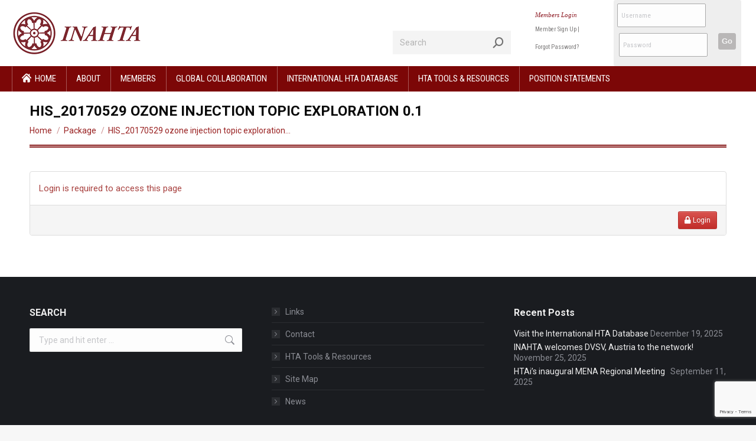

--- FILE ---
content_type: text/html; charset=UTF-8
request_url: https://www.inahta.org/download/his_20170529-ozone-injection-topic-exploration-0-1/
body_size: 98243
content:
<!DOCTYPE html>
<!--[if !(IE 6) | !(IE 7) | !(IE 8)  ]><!-->
<html lang="en-US" class="no-js">
<!--<![endif]-->
<head>
	<meta charset="UTF-8" />
		<meta name="viewport" content="width=device-width, initial-scale=1, maximum-scale=1, user-scalable=0">
		<meta name="theme-color" content="#911d1d"/>	<link rel="profile" href="https://gmpg.org/xfn/11" />
	<!--[if IE 7]><link rel='stylesheet' id='css-ie-fix' href='https://www.inahta.org/wp-content/plugins/special-recent-posts/assets/css/css-ie7-fix.css' type='text/css' media='all' /> <![endif]--><meta name='robots' content='index, follow, max-image-preview:large, max-snippet:-1, max-video-preview:-1' />

	<!-- This site is optimized with the Yoast SEO plugin v22.5 - https://yoast.com/wordpress/plugins/seo/ -->
	<title>HIS_20170529 ozone injection topic exploration 0.1 - INAHTA</title>
	<link rel="canonical" href="https://www.inahta.org/download/his_20170529-ozone-injection-topic-exploration-0-1/" />
	<meta property="og:locale" content="en_US" />
	<meta property="og:type" content="article" />
	<meta property="og:title" content="HIS_20170529 ozone injection topic exploration 0.1 - INAHTA" />
	<meta property="og:description" content="Login is required to access this page Login" />
	<meta property="og:url" content="https://www.inahta.org/download/his_20170529-ozone-injection-topic-exploration-0-1/" />
	<meta property="og:site_name" content="INAHTA" />
	<meta property="og:image" content="https://www.inahta.org/wp-content/uploads/2020/06/inahta-logo-540.png" />
	<meta property="og:image:width" content="540" />
	<meta property="og:image:height" content="180" />
	<meta property="og:image:type" content="image/png" />
	<meta name="twitter:card" content="summary_large_image" />
	<meta name="twitter:site" content="@inahta_network" />
	<script type="application/ld+json" class="yoast-schema-graph">{"@context":"https://schema.org","@graph":[{"@type":"WebPage","@id":"https://www.inahta.org/download/his_20170529-ozone-injection-topic-exploration-0-1/","url":"https://www.inahta.org/download/his_20170529-ozone-injection-topic-exploration-0-1/","name":"HIS_20170529 ozone injection topic exploration 0.1 - INAHTA","isPartOf":{"@id":"https://www.inahta.org/#website"},"datePublished":"2018-01-26T20:58:35+00:00","dateModified":"2018-01-26T20:58:35+00:00","breadcrumb":{"@id":"https://www.inahta.org/download/his_20170529-ozone-injection-topic-exploration-0-1/#breadcrumb"},"inLanguage":"en-US","potentialAction":[{"@type":"ReadAction","target":["https://www.inahta.org/download/his_20170529-ozone-injection-topic-exploration-0-1/"]}]},{"@type":"BreadcrumbList","@id":"https://www.inahta.org/download/his_20170529-ozone-injection-topic-exploration-0-1/#breadcrumb","itemListElement":[{"@type":"ListItem","position":1,"name":"Home","item":"https://www.inahta.org/"},{"@type":"ListItem","position":2,"name":"HIS_20170529 ozone injection topic exploration 0.1"}]},{"@type":"WebSite","@id":"https://www.inahta.org/#website","url":"https://www.inahta.org/","name":"INAHTA","description":"Informing decisions about health technologies.","publisher":{"@id":"https://www.inahta.org/#organization"},"potentialAction":[{"@type":"SearchAction","target":{"@type":"EntryPoint","urlTemplate":"https://www.inahta.org/?s={search_term_string}"},"query-input":"required name=search_term_string"}],"inLanguage":"en-US"},{"@type":"Organization","@id":"https://www.inahta.org/#organization","name":"The International Network of Agencies for Health Technology Assessment","url":"https://www.inahta.org/","logo":{"@type":"ImageObject","inLanguage":"en-US","@id":"https://www.inahta.org/#/schema/logo/image/","url":"https://www.inahta.org/wp-content/uploads/2020/06/inahta-logo-135.png","contentUrl":"https://www.inahta.org/wp-content/uploads/2020/06/inahta-logo-135.png","width":135,"height":45,"caption":"The International Network of Agencies for Health Technology Assessment"},"image":{"@id":"https://www.inahta.org/#/schema/logo/image/"},"sameAs":["https://x.com/inahta_network"]}]}</script>
	<!-- / Yoast SEO plugin. -->


<link rel='dns-prefetch' href='//static.addtoany.com' />
<link rel='dns-prefetch' href='//cdnjs.cloudflare.com' />
<link rel='dns-prefetch' href='//fonts.googleapis.com' />
<link rel="alternate" type="application/rss+xml" title="INAHTA &raquo; Feed" href="https://www.inahta.org/feed/" />
<link rel="alternate" type="application/rss+xml" title="INAHTA &raquo; Comments Feed" href="https://www.inahta.org/comments/feed/" />
<script>
window._wpemojiSettings = {"baseUrl":"https:\/\/s.w.org\/images\/core\/emoji\/15.0.3\/72x72\/","ext":".png","svgUrl":"https:\/\/s.w.org\/images\/core\/emoji\/15.0.3\/svg\/","svgExt":".svg","source":{"concatemoji":"https:\/\/www.inahta.org\/wp-includes\/js\/wp-emoji-release.min.js?ver=6.5.7"}};
/*! This file is auto-generated */
!function(i,n){var o,s,e;function c(e){try{var t={supportTests:e,timestamp:(new Date).valueOf()};sessionStorage.setItem(o,JSON.stringify(t))}catch(e){}}function p(e,t,n){e.clearRect(0,0,e.canvas.width,e.canvas.height),e.fillText(t,0,0);var t=new Uint32Array(e.getImageData(0,0,e.canvas.width,e.canvas.height).data),r=(e.clearRect(0,0,e.canvas.width,e.canvas.height),e.fillText(n,0,0),new Uint32Array(e.getImageData(0,0,e.canvas.width,e.canvas.height).data));return t.every(function(e,t){return e===r[t]})}function u(e,t,n){switch(t){case"flag":return n(e,"\ud83c\udff3\ufe0f\u200d\u26a7\ufe0f","\ud83c\udff3\ufe0f\u200b\u26a7\ufe0f")?!1:!n(e,"\ud83c\uddfa\ud83c\uddf3","\ud83c\uddfa\u200b\ud83c\uddf3")&&!n(e,"\ud83c\udff4\udb40\udc67\udb40\udc62\udb40\udc65\udb40\udc6e\udb40\udc67\udb40\udc7f","\ud83c\udff4\u200b\udb40\udc67\u200b\udb40\udc62\u200b\udb40\udc65\u200b\udb40\udc6e\u200b\udb40\udc67\u200b\udb40\udc7f");case"emoji":return!n(e,"\ud83d\udc26\u200d\u2b1b","\ud83d\udc26\u200b\u2b1b")}return!1}function f(e,t,n){var r="undefined"!=typeof WorkerGlobalScope&&self instanceof WorkerGlobalScope?new OffscreenCanvas(300,150):i.createElement("canvas"),a=r.getContext("2d",{willReadFrequently:!0}),o=(a.textBaseline="top",a.font="600 32px Arial",{});return e.forEach(function(e){o[e]=t(a,e,n)}),o}function t(e){var t=i.createElement("script");t.src=e,t.defer=!0,i.head.appendChild(t)}"undefined"!=typeof Promise&&(o="wpEmojiSettingsSupports",s=["flag","emoji"],n.supports={everything:!0,everythingExceptFlag:!0},e=new Promise(function(e){i.addEventListener("DOMContentLoaded",e,{once:!0})}),new Promise(function(t){var n=function(){try{var e=JSON.parse(sessionStorage.getItem(o));if("object"==typeof e&&"number"==typeof e.timestamp&&(new Date).valueOf()<e.timestamp+604800&&"object"==typeof e.supportTests)return e.supportTests}catch(e){}return null}();if(!n){if("undefined"!=typeof Worker&&"undefined"!=typeof OffscreenCanvas&&"undefined"!=typeof URL&&URL.createObjectURL&&"undefined"!=typeof Blob)try{var e="postMessage("+f.toString()+"("+[JSON.stringify(s),u.toString(),p.toString()].join(",")+"));",r=new Blob([e],{type:"text/javascript"}),a=new Worker(URL.createObjectURL(r),{name:"wpTestEmojiSupports"});return void(a.onmessage=function(e){c(n=e.data),a.terminate(),t(n)})}catch(e){}c(n=f(s,u,p))}t(n)}).then(function(e){for(var t in e)n.supports[t]=e[t],n.supports.everything=n.supports.everything&&n.supports[t],"flag"!==t&&(n.supports.everythingExceptFlag=n.supports.everythingExceptFlag&&n.supports[t]);n.supports.everythingExceptFlag=n.supports.everythingExceptFlag&&!n.supports.flag,n.DOMReady=!1,n.readyCallback=function(){n.DOMReady=!0}}).then(function(){return e}).then(function(){var e;n.supports.everything||(n.readyCallback(),(e=n.source||{}).concatemoji?t(e.concatemoji):e.wpemoji&&e.twemoji&&(t(e.twemoji),t(e.wpemoji)))}))}((window,document),window._wpemojiSettings);
</script>
<link rel='stylesheet' id='srp-front-stylesheet-css' href='https://www.inahta.org/wp-content/plugins/special-recent-posts/assets/css/css-front.css?ver=6.5.7' media='all' />
<style id='wp-emoji-styles-inline-css'>

	img.wp-smiley, img.emoji {
		display: inline !important;
		border: none !important;
		box-shadow: none !important;
		height: 1em !important;
		width: 1em !important;
		margin: 0 0.07em !important;
		vertical-align: -0.1em !important;
		background: none !important;
		padding: 0 !important;
	}
</style>
<style id='wp-block-library-inline-css'>
:root{--wp-admin-theme-color:#007cba;--wp-admin-theme-color--rgb:0,124,186;--wp-admin-theme-color-darker-10:#006ba1;--wp-admin-theme-color-darker-10--rgb:0,107,161;--wp-admin-theme-color-darker-20:#005a87;--wp-admin-theme-color-darker-20--rgb:0,90,135;--wp-admin-border-width-focus:2px;--wp-block-synced-color:#7a00df;--wp-block-synced-color--rgb:122,0,223;--wp-bound-block-color:#9747ff}@media (min-resolution:192dpi){:root{--wp-admin-border-width-focus:1.5px}}.wp-element-button{cursor:pointer}:root{--wp--preset--font-size--normal:16px;--wp--preset--font-size--huge:42px}:root .has-very-light-gray-background-color{background-color:#eee}:root .has-very-dark-gray-background-color{background-color:#313131}:root .has-very-light-gray-color{color:#eee}:root .has-very-dark-gray-color{color:#313131}:root .has-vivid-green-cyan-to-vivid-cyan-blue-gradient-background{background:linear-gradient(135deg,#00d084,#0693e3)}:root .has-purple-crush-gradient-background{background:linear-gradient(135deg,#34e2e4,#4721fb 50%,#ab1dfe)}:root .has-hazy-dawn-gradient-background{background:linear-gradient(135deg,#faaca8,#dad0ec)}:root .has-subdued-olive-gradient-background{background:linear-gradient(135deg,#fafae1,#67a671)}:root .has-atomic-cream-gradient-background{background:linear-gradient(135deg,#fdd79a,#004a59)}:root .has-nightshade-gradient-background{background:linear-gradient(135deg,#330968,#31cdcf)}:root .has-midnight-gradient-background{background:linear-gradient(135deg,#020381,#2874fc)}.has-regular-font-size{font-size:1em}.has-larger-font-size{font-size:2.625em}.has-normal-font-size{font-size:var(--wp--preset--font-size--normal)}.has-huge-font-size{font-size:var(--wp--preset--font-size--huge)}.has-text-align-center{text-align:center}.has-text-align-left{text-align:left}.has-text-align-right{text-align:right}#end-resizable-editor-section{display:none}.aligncenter{clear:both}.items-justified-left{justify-content:flex-start}.items-justified-center{justify-content:center}.items-justified-right{justify-content:flex-end}.items-justified-space-between{justify-content:space-between}.screen-reader-text{border:0;clip:rect(1px,1px,1px,1px);-webkit-clip-path:inset(50%);clip-path:inset(50%);height:1px;margin:-1px;overflow:hidden;padding:0;position:absolute;width:1px;word-wrap:normal!important}.screen-reader-text:focus{background-color:#ddd;clip:auto!important;-webkit-clip-path:none;clip-path:none;color:#444;display:block;font-size:1em;height:auto;left:5px;line-height:normal;padding:15px 23px 14px;text-decoration:none;top:5px;width:auto;z-index:100000}html :where(.has-border-color){border-style:solid}html :where([style*=border-top-color]){border-top-style:solid}html :where([style*=border-right-color]){border-right-style:solid}html :where([style*=border-bottom-color]){border-bottom-style:solid}html :where([style*=border-left-color]){border-left-style:solid}html :where([style*=border-width]){border-style:solid}html :where([style*=border-top-width]){border-top-style:solid}html :where([style*=border-right-width]){border-right-style:solid}html :where([style*=border-bottom-width]){border-bottom-style:solid}html :where([style*=border-left-width]){border-left-style:solid}html :where(img[class*=wp-image-]){height:auto;max-width:100%}:where(figure){margin:0 0 1em}html :where(.is-position-sticky){--wp-admin--admin-bar--position-offset:var(--wp-admin--admin-bar--height,0px)}@media screen and (max-width:600px){html :where(.is-position-sticky){--wp-admin--admin-bar--position-offset:0px}}
</style>
<style id='classic-theme-styles-inline-css'>
/*! This file is auto-generated */
.wp-block-button__link{color:#fff;background-color:#32373c;border-radius:9999px;box-shadow:none;text-decoration:none;padding:calc(.667em + 2px) calc(1.333em + 2px);font-size:1.125em}.wp-block-file__button{background:#32373c;color:#fff;text-decoration:none}
</style>
<link rel='stylesheet' id='contact-form-7-css' href='https://www.inahta.org/wp-content/plugins/contact-form-7/includes/css/styles.css?ver=5.9.3' media='all' />
<link rel='stylesheet' id='wpdm-front-css' href='https://www.inahta.org/wp-content/plugins/download-manager/css/front.css?ver=6.5.7' media='all' />
<link rel='stylesheet' id='wpdm-bootstrap-css' href='https://www.inahta.org/wp-content/plugins/download-manager/bootstrap/css/bootstrap.css?ver=6.5.7' media='all' />
<link rel='stylesheet' id='wpdm-bootstrap-theme-css' href='https://www.inahta.org/wp-content/plugins/download-manager/bootstrap/css/bootstrap-theme.min.css?ver=6.5.7' media='all' />
<link rel='stylesheet' id='dashicons-css' href='https://www.inahta.org/wp-includes/css/dashicons.min.css?ver=6.5.7' media='all' />
<link rel='stylesheet' id='the7-font-css' href='https://www.inahta.org/wp-content/themes/dt-the7/fonts/icomoon-the7-font/icomoon-the7-font.min.css?ver=11.12.0' media='all' />
<link rel='stylesheet' id='the7-awesome-fonts-css' href='https://www.inahta.org/wp-content/themes/dt-the7/fonts/FontAwesome/css/all.min.css?ver=11.12.0' media='all' />
<link rel='stylesheet' id='dt-web-fonts-css' href='https://fonts.googleapis.com/css?family=Roboto:400,500,600,700%7CRoboto+Condensed:400,600,700' media='all' />
<link rel='stylesheet' id='dt-main-css' href='https://www.inahta.org/wp-content/themes/dt-the7/css/main.min.css?ver=11.12.0' media='all' />
<style id='dt-main-inline-css'>
body #load {
  display: block;
  height: 100%;
  overflow: hidden;
  position: fixed;
  width: 100%;
  z-index: 9901;
  opacity: 1;
  visibility: visible;
  transition: all .35s ease-out;
}
.load-wrap {
  width: 100%;
  height: 100%;
  background-position: center center;
  background-repeat: no-repeat;
  text-align: center;
  display: -ms-flexbox;
  display: -ms-flex;
  display: flex;
  -ms-align-items: center;
  -ms-flex-align: center;
  align-items: center;
  -ms-flex-flow: column wrap;
  flex-flow: column wrap;
  -ms-flex-pack: center;
  -ms-justify-content: center;
  justify-content: center;
}
.load-wrap > svg {
  position: absolute;
  top: 50%;
  left: 50%;
  transform: translate(-50%,-50%);
}
#load {
  background: var(--the7-elementor-beautiful-loading-bg,#ffffff);
  --the7-beautiful-spinner-color2: var(--the7-beautiful-spinner-color,rgba(51,51,51,0.25));
}

</style>
<link rel='stylesheet' id='the7-custom-scrollbar-css' href='https://www.inahta.org/wp-content/themes/dt-the7/lib/custom-scrollbar/custom-scrollbar.min.css?ver=11.12.0' media='all' />
<link rel='stylesheet' id='the7-wpbakery-css' href='https://www.inahta.org/wp-content/themes/dt-the7/css/wpbakery.min.css?ver=11.12.0' media='all' />
<link rel='stylesheet' id='the7-core-css' href='https://www.inahta.org/wp-content/plugins/dt-the7-core/assets/css/post-type.min.css?ver=2.7.9' media='all' />
<link rel='stylesheet' id='addtoany-css' href='https://www.inahta.org/wp-content/plugins/add-to-any/addtoany.min.css?ver=1.16' media='all' />
<link rel='stylesheet' id='the7-css-vars-css' href='https://www.inahta.org/wp-content/uploads/the7-css/css-vars.css?ver=72f9ffa2a7d0' media='all' />
<link rel='stylesheet' id='dt-custom-css' href='https://www.inahta.org/wp-content/uploads/the7-css/custom.css?ver=72f9ffa2a7d0' media='all' />
<link rel='stylesheet' id='dt-media-css' href='https://www.inahta.org/wp-content/uploads/the7-css/media.css?ver=72f9ffa2a7d0' media='all' />
<link rel='stylesheet' id='the7-mega-menu-css' href='https://www.inahta.org/wp-content/uploads/the7-css/mega-menu.css?ver=72f9ffa2a7d0' media='all' />
<link rel='stylesheet' id='the7-elements-albums-portfolio-css' href='https://www.inahta.org/wp-content/uploads/the7-css/the7-elements-albums-portfolio.css?ver=72f9ffa2a7d0' media='all' />
<link rel='stylesheet' id='the7-elements-css' href='https://www.inahta.org/wp-content/uploads/the7-css/post-type-dynamic.css?ver=72f9ffa2a7d0' media='all' />
<link rel='stylesheet' id='style-css' href='https://www.inahta.org/wp-content/themes/dt-the7-child/style.css?ver=11.12.0' media='all' />
<script src="https://www.inahta.org/wp-includes/js/jquery/jquery.min.js?ver=3.7.1" id="jquery-core-js"></script>
<script src="https://www.inahta.org/wp-includes/js/jquery/jquery-migrate.min.js?ver=3.4.1" id="jquery-migrate-js"></script>
<script id="addtoany-core-js-before">
window.a2a_config=window.a2a_config||{};a2a_config.callbacks=[];a2a_config.overlays=[];a2a_config.templates={};
</script>
<script async src="https://static.addtoany.com/menu/page.js" id="addtoany-core-js"></script>
<script async src="https://www.inahta.org/wp-content/plugins/add-to-any/addtoany.min.js?ver=1.1" id="addtoany-jquery-js"></script>
<script src="https://www.inahta.org/wp-content/plugins/download-manager/bootstrap/js/bootstrap.min.js?ver=6.5.7" id="wpdm-bootstrap-js"></script>
<script src="https://www.inahta.org/wp-content/plugins/download-manager/js/jquery.cookie.js?ver=6.5.7" id="jquery-cookie-js"></script>
<script src="https://www.inahta.org/wp-content/plugins/download-manager/js/front.js?ver=6.5.7" id="frontjs-js"></script>
<script src="https://www.inahta.org/wp-content/plugins/download-manager/js/chosen.jquery.min.js?ver=6.5.7" id="jquery-choosen-js"></script>
<script id="dt-above-fold-js-extra">
var dtLocal = {"themeUrl":"https:\/\/www.inahta.org\/wp-content\/themes\/dt-the7","passText":"To view this protected post, enter the password below:","moreButtonText":{"loading":"Loading...","loadMore":"Load more"},"postID":"6700","ajaxurl":"https:\/\/www.inahta.org\/wp-admin\/admin-ajax.php","REST":{"baseUrl":"https:\/\/www.inahta.org\/wp-json\/the7\/v1","endpoints":{"sendMail":"\/send-mail"}},"contactMessages":{"required":"One or more fields have an error. Please check and try again.","terms":"Please accept the privacy policy.","fillTheCaptchaError":"Please, fill the captcha."},"captchaSiteKey":"","ajaxNonce":"2bfc778482","pageData":"","themeSettings":{"smoothScroll":"off","lazyLoading":false,"desktopHeader":{"height":130},"ToggleCaptionEnabled":"disabled","ToggleCaption":"Navigation","floatingHeader":{"showAfter":94,"showMenu":true,"height":145,"logo":{"showLogo":true,"html":"<img class=\" preload-me\" src=\"https:\/\/www.inahta.org\/wp-content\/uploads\/2020\/06\/inahta-logo-220.png\" srcset=\"https:\/\/www.inahta.org\/wp-content\/uploads\/2020\/06\/inahta-logo-220.png 220w, https:\/\/www.inahta.org\/wp-content\/uploads\/2020\/06\/inahta-logo-440.png 440w\" width=\"220\" height=\"73\"   sizes=\"220px\" alt=\"INAHTA\" \/>","url":"https:\/\/www.inahta.org\/"}},"topLine":{"floatingTopLine":{"logo":{"showLogo":false,"html":""}}},"mobileHeader":{"firstSwitchPoint":1135,"secondSwitchPoint":778,"firstSwitchPointHeight":70,"secondSwitchPointHeight":60,"mobileToggleCaptionEnabled":"disabled","mobileToggleCaption":"Menu"},"stickyMobileHeaderFirstSwitch":{"logo":{"html":"<img class=\" preload-me\" src=\"https:\/\/www.inahta.org\/wp-content\/uploads\/2020\/06\/inahta-logo-135.png\" srcset=\"https:\/\/www.inahta.org\/wp-content\/uploads\/2020\/06\/inahta-logo-135.png 135w, https:\/\/www.inahta.org\/wp-content\/uploads\/2020\/06\/inahta-logo-270.png 270w\" width=\"135\" height=\"45\"   sizes=\"135px\" alt=\"INAHTA\" \/>"}},"stickyMobileHeaderSecondSwitch":{"logo":{"html":"<img class=\" preload-me\" src=\"https:\/\/www.inahta.org\/wp-content\/uploads\/2020\/06\/inahta-logo-135.png\" srcset=\"https:\/\/www.inahta.org\/wp-content\/uploads\/2020\/06\/inahta-logo-135.png 135w, https:\/\/www.inahta.org\/wp-content\/uploads\/2020\/06\/inahta-logo-270.png 270w\" width=\"135\" height=\"45\"   sizes=\"135px\" alt=\"INAHTA\" \/>"}},"sidebar":{"switchPoint":992},"boxedWidth":"1280px"},"VCMobileScreenWidth":"768"};
var dtShare = {"shareButtonText":{"facebook":"Share on Facebook","twitter":"Share on X","pinterest":"Pin it","linkedin":"Share on Linkedin","whatsapp":"Share on Whatsapp"},"overlayOpacity":"85"};
</script>
<script src="https://www.inahta.org/wp-content/themes/dt-the7/js/above-the-fold.min.js?ver=11.12.0" id="dt-above-fold-js"></script>
<script src="//cdnjs.cloudflare.com/ajax/libs/jquery-easing/1.4.1/jquery.easing.min.js?ver=6.5.7" id="jquery-easing-js"></script>
<script></script><link rel="https://api.w.org/" href="https://www.inahta.org/wp-json/" /><link rel="EditURI" type="application/rsd+xml" title="RSD" href="https://www.inahta.org/xmlrpc.php?rsd" />
<meta name="generator" content="WordPress 6.5.7" />
<link rel='shortlink' href='https://www.inahta.org/?p=6700' />
<link rel="alternate" type="application/json+oembed" href="https://www.inahta.org/wp-json/oembed/1.0/embed?url=https%3A%2F%2Fwww.inahta.org%2Fdownload%2Fhis_20170529-ozone-injection-topic-exploration-0-1%2F" />
<link rel="alternate" type="text/xml+oembed" href="https://www.inahta.org/wp-json/oembed/1.0/embed?url=https%3A%2F%2Fwww.inahta.org%2Fdownload%2Fhis_20170529-ozone-injection-topic-exploration-0-1%2F&#038;format=xml" />
<meta name="generator" content="Powered by WPBakery Page Builder - drag and drop page builder for WordPress."/>
<meta name="generator" content="Powered by Slider Revolution 6.7.5 - responsive, Mobile-Friendly Slider Plugin for WordPress with comfortable drag and drop interface." />
<script type="text/javascript" id="the7-loader-script">
document.addEventListener("DOMContentLoaded", function(event) {
	var load = document.getElementById("load");
	if(!load.classList.contains('loader-removed')){
		var removeLoading = setTimeout(function() {
			load.className += " loader-removed";
		}, 300);
	}
});
</script>
		<link rel="icon" href="https://www.inahta.org/wp-content/uploads/2020/06/favicon.png" type="image/png" sizes="32x32"/><link rel="apple-touch-icon" sizes="76x76" href="https://www.inahta.org/wp-content/uploads/2020/06/apple-touch-76x76.jpg"><link rel="apple-touch-icon" sizes="120x120" href="https://www.inahta.org/wp-content/uploads/2020/06/apple-touch-120x120.jpg"><link rel="apple-touch-icon" sizes="152x152" href="https://www.inahta.org/wp-content/uploads/2020/06/apple-touch-152x152.jpg"><script>function setREVStartSize(e){
			//window.requestAnimationFrame(function() {
				window.RSIW = window.RSIW===undefined ? window.innerWidth : window.RSIW;
				window.RSIH = window.RSIH===undefined ? window.innerHeight : window.RSIH;
				try {
					var pw = document.getElementById(e.c).parentNode.offsetWidth,
						newh;
					pw = pw===0 || isNaN(pw) || (e.l=="fullwidth" || e.layout=="fullwidth") ? window.RSIW : pw;
					e.tabw = e.tabw===undefined ? 0 : parseInt(e.tabw);
					e.thumbw = e.thumbw===undefined ? 0 : parseInt(e.thumbw);
					e.tabh = e.tabh===undefined ? 0 : parseInt(e.tabh);
					e.thumbh = e.thumbh===undefined ? 0 : parseInt(e.thumbh);
					e.tabhide = e.tabhide===undefined ? 0 : parseInt(e.tabhide);
					e.thumbhide = e.thumbhide===undefined ? 0 : parseInt(e.thumbhide);
					e.mh = e.mh===undefined || e.mh=="" || e.mh==="auto" ? 0 : parseInt(e.mh,0);
					if(e.layout==="fullscreen" || e.l==="fullscreen")
						newh = Math.max(e.mh,window.RSIH);
					else{
						e.gw = Array.isArray(e.gw) ? e.gw : [e.gw];
						for (var i in e.rl) if (e.gw[i]===undefined || e.gw[i]===0) e.gw[i] = e.gw[i-1];
						e.gh = e.el===undefined || e.el==="" || (Array.isArray(e.el) && e.el.length==0)? e.gh : e.el;
						e.gh = Array.isArray(e.gh) ? e.gh : [e.gh];
						for (var i in e.rl) if (e.gh[i]===undefined || e.gh[i]===0) e.gh[i] = e.gh[i-1];
											
						var nl = new Array(e.rl.length),
							ix = 0,
							sl;
						e.tabw = e.tabhide>=pw ? 0 : e.tabw;
						e.thumbw = e.thumbhide>=pw ? 0 : e.thumbw;
						e.tabh = e.tabhide>=pw ? 0 : e.tabh;
						e.thumbh = e.thumbhide>=pw ? 0 : e.thumbh;
						for (var i in e.rl) nl[i] = e.rl[i]<window.RSIW ? 0 : e.rl[i];
						sl = nl[0];
						for (var i in nl) if (sl>nl[i] && nl[i]>0) { sl = nl[i]; ix=i;}
						var m = pw>(e.gw[ix]+e.tabw+e.thumbw) ? 1 : (pw-(e.tabw+e.thumbw)) / (e.gw[ix]);
						newh =  (e.gh[ix] * m) + (e.tabh + e.thumbh);
					}
					var el = document.getElementById(e.c);
					if (el!==null && el) el.style.height = newh+"px";
					el = document.getElementById(e.c+"_wrapper");
					if (el!==null && el) {
						el.style.height = newh+"px";
						el.style.display = "block";
					}
				} catch(e){
					console.log("Failure at Presize of Slider:" + e)
				}
			//});
		  };</script>
<noscript><style> .wpb_animate_when_almost_visible { opacity: 1; }</style></noscript><script>
      (function(i,s,o,g,r,a,m){i['GoogleAnalyticsObject']=r;i[r]=i[r]||function(){
      (i[r].q=i[r].q||[]).push(arguments)},i[r].l=1*new Date();a=s.createElement(o),
      m=s.getElementsByTagName(o)[0];a.async=1;a.src=g;m.parentNode.insertBefore(a,m)
      })(window,document,'script','https://www.google-analytics.com/analytics.js','ga');
    
      ga('create', 'UA-54454600-1', 'auto');
      ga('send', 'pageview');
  </script><style id='the7-custom-inline-css' type='text/css'>
.sub-nav .menu-item i.fa,
.sub-nav .menu-item i.fas,
.sub-nav .menu-item i.far,
.sub-nav .menu-item i.fab {
	text-align: center;
	width: 1.25em;
}

hr {
    display: block;
    height: 1px;
    border: 0;
        border-top-color: currentcolor;
        border-top-style: none;
        border-top-width: 0px;
    border-top: 1px dotted #ccc;
    margin: 2em 0;
    padding: 0;
}

img { vertical-align: middle; }

a[href$='.pdf'] {
    padding: 0 0 0 22px;
    background: url(/wp-content/uploads/2020/06/pdf.png) left 3px no-repeat;
    display: inline-block;
    word-break: break-all;
}

.no-avatar:after {
    position: absolute;
    top: 50%;
    left: 50%;
    transform: translate(-50%,-50%);
    content: "\e502";
    font-family: icomoon-the7-font;
    speak: none;
    font-style: normal;
    font-weight: 400;
    font-variant: normal;
    text-transform: none;
    font-size: 30px;
    line-height: 1;
    background-image: url(https://www.inahta.org/wp-content/uploads/2020/06/favicon.png);
}


/* SIDE BARS */

.side-posts .post-date { font-size: 11px; display: inline-block;}

.side-posts ul li { border-bottom: 1px solid #e2e2e2; padding: 6px 0;}

.members-sidemenu .dividers-on.custom-menu li {
	margin: 0px !important;
}

.sidebar-content .widget-title { font-size: 23px; font-family: Georgia, "Times New Roman", Times, serif; font-weight: 500;}

div.srp-widget-container a {
    outline: none;
    font-size: 18px;
    line-height: 18px;
    font-family: Georgia, "Times New Roman", Times, serif;
    font-weight: 500;
    color: #7f1919 !important;
}

.srp-widget-stringbreak-link { font-size: 13px !Important;}


body:not(.logged-in) 
.members-sidemenu {
    display: none !important;
}

.members-sidemenu {
  background: #d9e8ff none repeat center center !important; border: solid 2px #1d5fb9 !important;
	font-size: 13px !important;
}

.members-sidemenu a {
	color: #1d5fb9 !important;
}

.members-sidemenu a:hover {
	color: #013479 !important;
}

.custom-menu a svg {
    width: 10px;
		display: none;
}

/* ========> SEE NEWS ARCHIVE BUTTON ========================= */

.view-archive a {
	background-color: #7f0e28;
	border: 1px solid #f39a3b;
	font-family: Georgia, "Times New Roman", Times, serif;
	font-weight: lighter;
	text-align: center;
	color: #FFFFFF!important;
	display: block;
	margin: 0 auto 12px auto;
	width: 240px;
	padding: 10px 0px;
	line-height: 30px;
	text-decoration: none;
	border-radius: 3px;
	transition: all 0.3s ease-in-out;	
}
.view-archive .widgettitle { display: none; }
.view-archive a:hover { background-color: #ad183b; }


/*** TOP BAR ***/

body:not(.logged-in) 
.top-bar  {
    display: none !important;
}




/* ====> MEMBERS MENU ============================================== */
body:not(.logged-in) 
.mini-nav {
    display: none !important;
}

.mini-nav {
    position: relative;
    display: inline-block;
    vertical-align: middle;
    background-color: #0b78ec;
    margin: 0;
        margin-right: 0px;
        margin-left: 0px;
    padding: 16px 40px;
}

.branding .mini-nav .customSelectInner i { color: #ffffff;}

.branding .mini-nav .customSelectInner { color: #ffffff;}

.mini-nav .mini-sub-nav {
    position: absolute;
    visibility: hidden;
    z-index: 200;
    top: 100%;
    left: 0;
    width: 240px;
    opacity: 0;
    background: #bbe6ff;
    box-shadow: 0 0 4px rgba(0,0,0,.2);
}

.mini-nav .mini-sub-nav > li a {
    padding: 7px;
		border-bottom: 1px solid #7fb3f9;
}

.mini-nav .mini-sub-nav > li:not(.wpml-ls-item) > a .menu-text {
	line-height: 15px !important;
}

.mini-nav .mini-sub-nav > li:not(.wpml-ls-item) > a:hover .menu-text {
	color: #0b78ec !important;
}

.menu-item-8436 a { background-color: #0053d5; color:#ffffff;}

/**.members-sub a { border-bottom: solid 1px #1d5fb9; color: #75c6ff !important; background-color: #000000 !important;}

.members-sub a:hover { color: #76bdff !important; background-color: #2b2e30 !important;}**/

body:not(.logged-in) 
.menu-item-8436 {
    display: none !important;
}

#mobile-menu .members-main .mobile-main-nav .dt-mobile-header .next-level-button:before { color: #ffffff !important }

#mobile-menu .members-main { 	background-color: #0053d5;    margin-left: -5px;
 padding-left: 10px;
 padding-top:1px;
}

#mobile-menu .mobile-main-nav li > .members-main a .menu-text {color: #ffffff !important
}


#mobile-menu .members-sub a {background-color: #0053d5 !important;}

.mobile-main-nav .next-level-button, .mobile-main-nav > li.menu-item-language > a:after {
    color: rgba(255, 255, 255, 0.47);
	
}

.masthead .mini-search {
    margin-top: 32px;
}

.mini-search input.field {
	min-height: 40px;
}


/***OLD MENU***/

#members-menu {
	float: left;
	width: 144px;
	padding: 0;
	background-color: #1077CD;
	box-shadow: 0 0 3px rgba(0,0,0,0.3);	
	font-size: 0.75em;
	margin: 0;
	padding: 0 0 10px 0;
}
#members-menu span { 
	display: block; 
	margin-bottom: 10px;
	font-size: 1.1em; 
	background-color: #014A88;
	color: #FFFFFF;
	padding: 4px 12px;
}
#members-menu ul { padding: 0; margin: 0; list-style: none; }
#members-menu a { 
	color: #D4E8EC;
	text-decoration: none; 
	line-height: 1.3em; 
	display: inline-block;
	padding: 0 12px;
	transition: all 0.2s ease-in-out;
	text-transform: uppercase;	
}
#members-menu a:hover { text-decoration: underline; color: #FFFFFF; }
#members-menu ul ul li {
	padding-left: 6px;
	margin-bottom: 4px;
}
#members-menu ul ul li a {
	font-size: 90%;
	text-transform: none;
}

.membership .widgettitle, 
.database .widgettitle { display: none; }
.membership a, 
.database a {
	background-color: #7f0e28;
	display: block;
	padding-top: 9px;
	padding-bottom: 9px;
	width: 260px;
	border: 1px solid #f39a3b;
	font-family: 'Roboto' sans-serif;
	font-weight: lighter;
	line-height: 42px;
	font-size: 14px;
	font-style: italic;	
	color: #FFFFFF !important;
	text-decoration: none;
	text-align: center;
	margin: 5px auto 5px auto;
	position: relative;
	border-radius: 3px;
	transition: all 0.3s ease-in-out;	
}
.membership a:hover { background-color: #ad183b; }
.membership a img, 
.database a img  { 
	position: absolute;
	left: 0;
	top: 16px;
	transition: all 0.3s ease-in-out;		
}
.membership a:hover img { left: 9px; }

/* ========> DATABASE WIDGET OVERRIDES ======================= */

.membership a { background-color: #076dc4; border: 1px solid #56c2fa; margin: 5px auto 5px auto; color: #ffffff important; }
.membership a:hover { background-color: #46aaff; }
/*.database a:hover img { left: 20px; }*/


/* ====> PUBLICATIONS ============================================== */

.search-button {
    color: #FFFFFF;
    background-color: #b14541;
    display: inline-block;
    border-radius: 3px;
    -moz-border-radius: 3px;
    -webkit-border-radius: 3px;
    border: none;
    font-size: 13px;
    padding: 4px 20px;
    text-shadow: none;
    text-decoration: none;
}

.publications-table { width: 100%; }
.publications-table th,
.publications-table tfoot td {
	background-color: #ececec;;
	color: #FFFFFF;
	padding: 4px;
	font-weight: 300;
	border-right: 1px solid #FFFFFF;
	border-left: 1px solid #FFFFFF;
	border-bottom: 2px solid #6e0619;
}
.publications-table tfoot td {
	border-right: none;
	border-left: none;
}
.publications-table td {
	padding: 6px;
}
.publications-nav { padding: 6px 0; }
.publications-nav a {
    color: #666;
    display: inline-block;
    background-color: #EEEEEE;
    transition: all 0.2s ease-in-out;
    border: 0px solid #AAAAAA;
    border-radius: 25px;
    padding: 2px 10px;
    font-size: 0.85em;
    height: 24px;
    line-height: 22px;
    width: auto;
    text-decoration: none;
}
.publications-nav a:hover {  
	background-color: #DDDDDD; 
	border-color: #999999;
	text-decoration: none!important; 
}
.publications-nav .previous { 
	background: url('/wp-content/themes/inahta/img/left-arrow.png') 10% 55% no-repeat #EEEEEE;
	padding-left: 20px;
	float: left;
}
.publications-nav .next {
	background: url('/wp-content/themes/inahta/img/right-arrow.png') 90% 55% no-repeat #EEEEEE;
	padding-right: 20px;
	float: right;
}
.table-responsive {
    overflow-y: auto;
    width: 100%;
}

th.asc:hover span.sorting-indicator:before, th.sorted.desc .sorting-indicator:before {
  content: '\f140';
}
th.desc:hover span.sorting-indicator:before, th.sorted.asc .sorting-indicator:before {
  content: '\f142';
}
.sorting-indicator:before {
  background: 0 0;
  content: '\f142';
  font: 400 20px/1 dashicons;
  speak: none;
  display: inline-block;
  padding: 0;
  top: -4px;
  left: -8px;
  line-height: 10px;
  position: relative;
  vertical-align: top;
  -webkit-font-smoothing: antialiased;
  -moz-osx-font-smoothing: grayscale;
  text-decoration: none!important;
  color: #444;
}
.sorting-indicator {
  display: none;
  width: 10px;
  height: 4px;
  margin-top: 8px;
  margin-left: 7px;
}
th.sortable a span, th.sorted a span {
  float: left;
  cursor: pointer;
}
th.asc:hover span.sorting-indicator, th.sorted.desc .sorting-indicator {
  display: block;
  background-position: -7px 0;
}
th.desc:hover span.sorting-indicator, th.sorted.asc .sorting-indicator {
  display: block;
  background-position: 0 0;
}
th.sortable a, th.sorted a {
  display: block;
  overflow: hidden;
  padding: 7px 7px 8px 10px;
}

/* ====> SITE LOGIN ============================================== */

#login-container { 
	float: right; 
	width: 370px; 
	margin-top: 0px;
}
#login-container div { 
	border-radius: 3px;
	padding: 6px;
}

#login-container span { 
	font-family: Georgia, "Times New Roman", Times, serif;
	font-weight: lighter;
	font-style: italic;
	color: #8d1b24;
	display: block; 
	font-size: 0.75em; 
	padding: 0 0 0 15px;
}
#login-container .member-options { 
	float: right; 
	color: #7B7979; 
	font-family: 'Roboto Condensed', sans-serif;
	font-size: 1em;
	display: inline;
	background-color: transparent;
	border-radius: 0;
	padding: 0;
	font-style: normal;
	line-height: 30px;
}
#login-container .member-options a {
	color: #7B7979;
	text-decoration: none;
}
#login-container .member-options a:hover { text-decoration: underline; }
#login-container input { 
	width: 150px; 
	height: 30px;
	font-size: 0.8em; 
	padding: 3px 6px; 
	background-color: #fdfdfd;
	border: 1px solid #AAAAAA;
	color: #7B7979; 
	font-family: 'Roboto Condensed', sans-serif;
}
#login-container input.password { margin-left: 3px; }
#login-container .button { 
	width: 30px; 
	height: 28px;
	margin: 0 3px 0 0;
	float: right;
	background-color: #848080;
	border: 1px solid #848080; 
	border-radius: 3px;
	color: #FFFFFF;
	opacity: 0.5;
	transition: all 0.2s ease-in-out;
	font-family: 'Open Sans', 'Helvetica', Arial, sans-serif;
	font-size: 13px;
	text-align: center;
	padding: 0;
}
#login-container .button:hover { opacity: 1; }
#login-container .logged-in { 
	color: #00a3e5; 
	font-size: 0.75em; 
	font-weight: 400;
/*	background-color: rgba(233,233,233,0.85); */
	text-align: center; 
	/*position: absolute;*/
	left: 0;
	bottom: 0;
	z-index: 10;
	width:370px;
	height: 40px;
	padding: 0;
	line-height: 43px;
}
#login-container .logged-in img { margin: -6px 6px 0 0; }
#login-container .logged-in {
	background-color: #eeeeee;
}
#login-container .logged-out { position: relative; background-color: #eeeeee; }

@media only screen and (max-width: 700px) {
 #login-container .button { 
	width: 100%; }
#login-container input {
	width: 100%;}
	#login-container span { color: #ffffff;}
	
}


/* ====> LOGIN BAR ============================================== */

#login-bar {
	background: url('/wp-content/themes/inahta/img/main-menu-item-background.gif') left -44px repeat-x;
	background-color: #F9F7F4;
	background-image: none;
	text-align: right;
	color: #888888;
	height: 26px;
	line-height: 26px;
	font-size: 0.77em;
	border-bottom: 1px solid #DDDDDD;
	box-shadow: 0 0 8px #EEEEEE inset;
}
#login-bar a {
	height: 26px;
	line-height: 26px;
	padding: 0px;
	color: #888888;
	display: inline-block;
	text-decoration: none;
	transition: all 0.2s ease-in-out;		
}
#login-bar a:hover { text-decoration: underline; }
#login-bar span { color: #AAAAAA; padding: 0 8px; }

/* ==========================================================================
   MEMBER SEARCH
   ========================================================================== */

.member-search label {
	width: 140px;
	text-align: right;
	padding-right: 6px;
	display: inline-block;
}
.member-search input { 
	width: 180px; 
	height: 20px;
	font-size: 0.85em; 
	padding: 3px 6px; 
	background-color: #fdfdfd; 
	border: 1px solid #AAAAAA; 
	color: #7B7979; 
	font-family: 'Open Sans', 'Helvetica', Arial, sans-serif;
	margin-bottom: 6px;
}
.member-search .search-button {
	background-color: #EEEEEE;
	width: 100px;
	height: 28px;
	display: inline-block;
	transition: all 0.2s ease-in-out;
	border: 1px solid #AAAAAA;
	border-radius: 3px;
	margin-left: 240px;
}
.member-search .search-button:hover { background-color: #DDDDDD; border-color: #999999; }
.member-search-results, 
.member-search-results-error { border-top: 1px dotted #AAAAAA; margin-top: 30px; }
.member-search-results-error { padding-top: 20px; }
.member-search-results .results-label {	font-weight: 700; }
a[href^="tel:"]:before {
    content: "\260E";
    display: inline;
    padding-right: 6px;
}


/**** PROFILE EDIT ****/


.profile-edit input { 
	width: 350px; 
	height: 26px;
	padding: 3px 6px; 
	font-size: 0.9em;
	background-color: #fdfdfd; 
	border: 1px solid #AAAAAA; 
	color: #888; 
	font-family: 'Open Sans', 'Helvetica', Arial, sans-serif;
	margin-bottom: 16px;
}
.profile-edit select { margin-bottom: 10px; }
.profile-edit .button-primary {
	color: #FFFFFF; 
	background-color: #b14541;
	display: inline-block; 
	border-radius: 3px;
	-moz-border-radius: 3px;
	-webkit-border-radius: 3px;
	border: none;
	padding: 6px 10px;
	font-size: 0.9em;
	text-shadow: none;
	text-decoration: none;	
	height: 36px;
	transition: all 0.2s ease;
	max-width: 140px;
	margin-top: 10px;
}
.profile-edit .button-primary:hover { background-color: #93302c; color: #FFFFFF; text-decoration: none!important; }
.profile-edit .description {
	background: none repeat-x scroll left top #CCCCCC;
    color: #FFFFFF;
    font-size: 0.77em;
    padding: 10px 14px;
    text-align: left;
    line-height: 1.5em;
    display: block;
    max-width: 336px;
    margin: 2px 0 16px 0;
    position: relative;
}
.profile-edit .arrow-up {
	width: 0; 
	height: 0; 
	border-left: 8px solid transparent;
	border-right: 8px solid transparent;
	border-bottom: 8px solid #CCCCCC;
	position: absolute;
	top: -8px;
	left: 20px;
}
.profile-edit textarea {
    resize: vertical;
    width: 348px;
    padding: 6px;
    border: 1px solid #AAAAAA; 
    color: #888; 
    margin-bottom: 16px;
}
#pass-strength-result { 
	background-color: rgb(238, 238, 238);
	border-bottom-color: rgb(221, 221, 221) !important;
	border-left-color: rgb(221, 221, 221) !important;
	border-right-color: rgb(221, 221, 221) !important;
	border-top-color: rgb(221, 221, 221) !important;
}
#pass-strength-result.bad { 
	background-color: rgb(255, 183, 140);
	border-bottom-color: rgb(255, 133, 60) !important;
	border-left-color: rgb(255, 133, 60) !important;
	border-right-color: rgb(255, 133, 60) !important;
	border-top-color: rgb(255, 133, 60) !important;
}
#pass-strength-result.good { 
	background-color: rgb(255, 236, 139);
	border-bottom-color: rgb(255, 204, 0) !important;
	border-left-color: rgb(255, 204, 0) !important;
	border-right-color: rgb(255, 204, 0) !important;
	border-top-color: rgb(255, 204, 0) !important;
}
#pass-strength-result.strong { 
	background-color: rgb(195, 255, 136);
	border-bottom-color: rgb(141, 255, 28) !important;
	border-left-color: rgb(141, 255, 28) !important;
	border-right-color: rgb(141, 255, 28) !important;
	border-top-color: rgb(141, 255, 28) !important;
}
#pass-strength-result.short { 
	background-color: rgb(255, 160, 160);
	border-bottom-color: rgb(240, 64, 64) !important;
	border-left-color: rgb(240, 64, 64) !important;
	border-right-color: rgb(240, 64, 64) !important;
	border-top-color: rgb(240, 64, 64) !important;
}
#pass-strength-result { 
	border-bottom-style: solid;
	border-bottom-width: 1px;
	border-left-style: solid;
	border-left-width: 1px;
	border-right-style: solid;
	border-right-width: 1px;
	border-top-style: solid;
	border-top-width: 1px;
	margin-bottom: 20px;
	margin-left: 1px;
	margin-right: 5px;
	margin-top: 32px;
	padding-bottom: 3px;
	padding-left: 5px;
	padding-right: 5px;
	padding-top: 3px;
	text-align: center;
	width: 350px;
}


/* Login for mobile */
@media screen and (max-width: 776px){
	.mobile-mini-widgets-in-menu #login-container {
    display: flex;
    flex-direction: column;
	}
	.mobile-mini-widgets-in-menu #login-container .member-options {
    float: none;
	}
	.mobile-mini-widgets-in-menu #login-container span{
		padding: 0;
		color: #ffffff;
	}
	.mobile-mini-widgets-in-menu #login-container .member-options a{
		color: #ffffff;
	}
	.mobile-mini-widgets-in-menu .member-login {
    font-size: 21px;
	}
	.mobile-mini-widgets-in-menu #login-container input.password{
		margin-left: 0;
	}
	.mobile-mini-widgets-in-menu #login-container .button{
		margin-right: 0;
	}
	.mobile-mini-widgets-in-menu #login-container input,  .mobile-mini-widgets-in-menu  #login-container .button,  .mobile-mini-widgets-in-menu #login-container{
		width: 100%;
	}
}

/* ==========================================================================
   PRINT STYLES
   ========================================================================== */

@media print {
    * {
        background: transparent !important;
        color: #000 !important; /* Black prints faster: h5bp.com/s */
        box-shadow: none !important;
        text-shadow: none !important;
    }

    a,
    a:visited {
        text-decoration: underline;
    }

    a[href]:after {
        content: " (" attr(href) ")";
    }

    abbr[title]:after {
        content: " (" attr(title) ")";
    }

    /*
     * Don't show links for images, or javascript/internal links
     */

    .ir a:after,
    a[href^="javascript:"]:after,
    a[href^="#"]:after {
        content: "";
    }

    pre,
    blockquote {
        border: 1px solid #999;
        page-break-inside: avoid;
    }

    thead {
        display: table-header-group; /* h5bp.com/t */
    }

    tr,
    img {
        page-break-inside: avoid;
    }

    img {
        max-width: 100% !important;
    }

    @page {
        margin: 0.5cm;
    }

    p,
    h2,
    h3 {
        orphans: 3;
        widows: 3;
    }

    h2,
    h3 {
        page-break-after: avoid; }
</style>
</head>
<body id="the7-body" class="wpdmpro-template-default single single-wpdmpro postid-6700 wp-embed-responsive the7-core-ver-2.7.9 no-comments dt-responsive-on right-mobile-menu-close-icon ouside-menu-close-icon mobile-hamburger-close-bg-enable mobile-hamburger-close-bg-hover-enable  fade-medium-mobile-menu-close-icon fade-medium-menu-close-icon srcset-enabled btn-flat custom-btn-color custom-btn-hover-color phantom-sticky phantom-shadow-decoration phantom-main-logo-on sticky-mobile-header top-header first-switch-logo-left first-switch-menu-right second-switch-logo-left second-switch-menu-right right-mobile-menu layzr-loading-on no-avatars popup-message-style the7-ver-11.12.0 dt-fa-compatibility wpb-js-composer js-comp-ver-7.6 vc_responsive">
<!-- The7 11.12.0 -->
<div id="load" class="spinner-loader">
	<div class="load-wrap"><style type="text/css">
    [class*="the7-spinner-animate-"]{
        animation: spinner-animation 1s cubic-bezier(1,1,1,1) infinite;
        x:46.5px;
        y:40px;
        width:7px;
        height:20px;
        fill:var(--the7-beautiful-spinner-color2);
        opacity: 0.2;
    }
    .the7-spinner-animate-2{
        animation-delay: 0.083s;
    }
    .the7-spinner-animate-3{
        animation-delay: 0.166s;
    }
    .the7-spinner-animate-4{
         animation-delay: 0.25s;
    }
    .the7-spinner-animate-5{
         animation-delay: 0.33s;
    }
    .the7-spinner-animate-6{
         animation-delay: 0.416s;
    }
    .the7-spinner-animate-7{
         animation-delay: 0.5s;
    }
    .the7-spinner-animate-8{
         animation-delay: 0.58s;
    }
    .the7-spinner-animate-9{
         animation-delay: 0.666s;
    }
    .the7-spinner-animate-10{
         animation-delay: 0.75s;
    }
    .the7-spinner-animate-11{
        animation-delay: 0.83s;
    }
    .the7-spinner-animate-12{
        animation-delay: 0.916s;
    }
    @keyframes spinner-animation{
        from {
            opacity: 1;
        }
        to{
            opacity: 0;
        }
    }
</style>
<svg width="75px" height="75px" xmlns="http://www.w3.org/2000/svg" viewBox="0 0 100 100" preserveAspectRatio="xMidYMid">
	<rect class="the7-spinner-animate-1" rx="5" ry="5" transform="rotate(0 50 50) translate(0 -30)"></rect>
	<rect class="the7-spinner-animate-2" rx="5" ry="5" transform="rotate(30 50 50) translate(0 -30)"></rect>
	<rect class="the7-spinner-animate-3" rx="5" ry="5" transform="rotate(60 50 50) translate(0 -30)"></rect>
	<rect class="the7-spinner-animate-4" rx="5" ry="5" transform="rotate(90 50 50) translate(0 -30)"></rect>
	<rect class="the7-spinner-animate-5" rx="5" ry="5" transform="rotate(120 50 50) translate(0 -30)"></rect>
	<rect class="the7-spinner-animate-6" rx="5" ry="5" transform="rotate(150 50 50) translate(0 -30)"></rect>
	<rect class="the7-spinner-animate-7" rx="5" ry="5" transform="rotate(180 50 50) translate(0 -30)"></rect>
	<rect class="the7-spinner-animate-8" rx="5" ry="5" transform="rotate(210 50 50) translate(0 -30)"></rect>
	<rect class="the7-spinner-animate-9" rx="5" ry="5" transform="rotate(240 50 50) translate(0 -30)"></rect>
	<rect class="the7-spinner-animate-10" rx="5" ry="5" transform="rotate(270 50 50) translate(0 -30)"></rect>
	<rect class="the7-spinner-animate-11" rx="5" ry="5" transform="rotate(300 50 50) translate(0 -30)"></rect>
	<rect class="the7-spinner-animate-12" rx="5" ry="5" transform="rotate(330 50 50) translate(0 -30)"></rect>
</svg></div>
</div>
<div id="page" >
	<a class="skip-link screen-reader-text" href="#content">Skip to content</a>

<div class="masthead classic-header left bg-behind-menu widgets full-height dividers surround line-decoration shadow-mobile-header-decoration small-mobile-menu-icon dt-parent-menu-clickable show-sub-menu-on-hover show-device-logo show-mobile-logo"  role="banner">

	<div class="top-bar line-content top-bar-line-hide">
	<div class="top-bar-bg" ></div>
	<div class="mini-widgets left-widgets"></div><div class="right-widgets mini-widgets"><a href="&quot;/edit-profile&quot;" class="mini-contacts multipurpose_1 show-on-desktop in-menu-first-switch in-menu-second-switch"><i class="fa-fw "></i>EDIT PROFILE</a><a href="/wp-login.php?action=logout&amp;redirect_to=httpswww.inahta.orgedit-profile&amp;_wpnonce=79d6280dce" class="mini-contacts multipurpose_3 show-on-desktop near-logo-first-switch in-menu-second-switch"><i class="fa-fw "></i>LOG OUT</a></div></div>

	<header class="header-bar">

		<div class="branding">
	<div id="site-title" class="assistive-text">INAHTA</div>
	<div id="site-description" class="assistive-text">Informing decisions about health technologies.</div>
	<a class="same-logo" href="https://www.inahta.org/"><img class=" preload-me" src="https://www.inahta.org/wp-content/uploads/2020/06/inahta-logo-220.png" srcset="https://www.inahta.org/wp-content/uploads/2020/06/inahta-logo-220.png 220w, https://www.inahta.org/wp-content/uploads/2020/06/inahta-logo-440.png 440w" width="220" height="73"   sizes="220px" alt="INAHTA" /><img class="mobile-logo preload-me" src="https://www.inahta.org/wp-content/uploads/2020/06/inahta-logo-135.png" srcset="https://www.inahta.org/wp-content/uploads/2020/06/inahta-logo-135.png 135w, https://www.inahta.org/wp-content/uploads/2020/06/inahta-logo-270.png 270w" width="135" height="45"   sizes="135px" alt="INAHTA" /></a><div class="mini-widgets"></div><div class="mini-widgets"><div class="mini-search show-on-desktop near-logo-first-switch near-logo-second-switch animate-search-width custom-icon"><form class="searchform mini-widget-searchform" role="search" method="get" action="https://www.inahta.org/">

	<div class="screen-reader-text">Search:</div>

	
		<input type="text" class="field searchform-s" name="s" value="" placeholder="Search" title="Search form"/>
		<a href="" class="search-icon"><i class="the7-mw-icon-search-bold"></i></a>

			<input type="submit" class="assistive-text searchsubmit" value="Go!"/>
</form>
</div><div id="login-container" class="mini-login show-on-desktop near-logo-first-switch in-menu-second-switch">
	<div class="member-login"><span>Members Login <span class="member-options"><a href="/member-sign-up/" title="Not a member?" >Member Sign Up</a> | <a href="https://www.inahta.org/wp-login.php?action=lostpassword" title="Forgot Password?" >Forgot Password?</a></span></span></div>
	<div class="logged-out">
		<form action="https://www.inahta.org/wp-login.php" class="member_login" method="post">
			<input type="text" placeholder="Username" name="log" />
			<input type="password" placeholder="Password" class="password" name="pwd" />
			<button type="submit" class="button">Go</button>
			<input type="hidden" name="redirect_to" value="/download/his_20170529-ozone-injection-topic-exploration-0-1/" />
		</form>
	</div><!-- /end .logged-out -->
</div><!-- /end #login-container -->
</div></div>

		<nav class="navigation">

			<ul id="primary-menu" class="main-nav bg-outline-decoration hover-bg-decoration active-outline-decoration"><li class="menu-item menu-item-type-custom menu-item-object-custom menu-item-home menu-item-8516 first depth-0"><a href='https://www.inahta.org/' title='Home' class=' mega-menu-img mega-menu-img-left' data-level='1'><img class="preload-me lazy-load aspect" src="data:image/svg+xml,%3Csvg%20xmlns%3D&#39;http%3A%2F%2Fwww.w3.org%2F2000%2Fsvg&#39;%20viewBox%3D&#39;0%200%2016%2016&#39;%2F%3E" data-src="https://www.inahta.org/wp-content/uploads/2023/09/home-icon-silhouette-svgrepo-com-16x16.png" data-srcset="https://www.inahta.org/wp-content/uploads/2023/09/home-icon-silhouette-svgrepo-com-16x16.png 16w, https://www.inahta.org/wp-content/uploads/2023/09/home-icon-silhouette-svgrepo-com-32x32.png 32w" loading="eager" sizes="(max-width: 16px) 100vw, 16px" alt="Menu icon" width="16" height="16"  style="--ratio: 16 / 16;border-radius: 0px;margin: 0px 6px 3px 0px;" /><span class="menu-item-text"><span class="menu-text">Home</span></span></a></li> <li class="menu-item menu-item-type-post_type menu-item-object-page menu-item-has-children menu-item-8 has-children depth-0"><a href='https://www.inahta.org/about-inahta/' data-level='1'><span class="menu-item-text"><span class="menu-text">About</span></span></a><ul class="sub-nav hover-style-bg level-arrows-on"><li class="menu-item menu-item-type-post_type menu-item-object-page menu-item-545 first depth-1"><a href='https://www.inahta.org/about-inahta/history/' data-level='2'><span class="menu-item-text"><span class="menu-text">History of INAHTA</span></span></a></li> <li class="menu-item menu-item-type-post_type menu-item-object-page menu-item-552 depth-1"><a href='https://www.inahta.org/about-inahta/board/' data-level='2'><span class="menu-item-text"><span class="menu-text">INAHTA Board of Directors</span></span></a></li> <li class="menu-item menu-item-type-post_type menu-item-object-page menu-item-595 depth-1"><a href='https://www.inahta.org/about-inahta/secretariat/' data-level='2'><span class="menu-item-text"><span class="menu-text">INAHTA Secretariat</span></span></a></li> <li class="menu-item menu-item-type-post_type menu-item-object-page menu-item-667 depth-1"><a href='https://www.inahta.org/about-inahta/memberships/' data-level='2'><span class="menu-item-text"><span class="menu-text">Join INAHTA</span></span></a></li> </ul></li> <li class="menu-item menu-item-type-post_type menu-item-object-page menu-item-has-children menu-item-5320 has-children depth-0"><a href='https://www.inahta.org/members/' data-level='1'><span class="menu-item-text"><span class="menu-text">Members</span></span></a><ul class="sub-nav hover-style-bg level-arrows-on"><li class="menu-item menu-item-type-post_type menu-item-object-page menu-item-320 first depth-1"><a href='https://www.inahta.org/members/members_list/' data-level='2'><span class="menu-item-text"><span class="menu-text">INAHTA Members List</span></span></a></li> <li class="menu-item menu-item-type-post_type menu-item-object-page menu-item-714 depth-1"><a href='https://www.inahta.org/benefits/' data-level='2'><span class="menu-item-text"><span class="menu-text">Benefits of INAHTA Membership</span></span></a></li> <li class="menu-item menu-item-type-post_type menu-item-object-page menu-item-606 depth-1"><a href='https://www.inahta.org/bylaws/' data-level='2'><span class="menu-item-text"><span class="menu-text">Bylaws &#038; Regulations</span></span></a></li> <li class="menu-item menu-item-type-custom menu-item-object-custom menu-item-3055 depth-1"><a href='https://www.inahta.org/about-inahta/memberships/' data-level='2'><span class="menu-item-text"><span class="menu-text">About Membership</span></span></a></li> </ul></li> <li class="menu-item menu-item-type-post_type menu-item-object-page menu-item-28 depth-0"><a href='https://www.inahta.org/collaboration/' data-level='1'><span class="menu-item-text"><span class="menu-text">Global Collaboration</span></span></a></li> <li class="menu-item menu-item-type-post_type menu-item-object-page menu-item-8597 depth-0"><a href='https://www.inahta.org/hta-database/' data-level='1'><span class="menu-item-text"><span class="menu-text">International HTA Database</span></span></a></li> <li class="menu-item menu-item-type-post_type menu-item-object-page menu-item-has-children menu-item-26 has-children depth-0"><a href='https://www.inahta.org/hta-tools-resources/' data-level='1'><span class="menu-item-text"><span class="menu-text">HTA Tools &#038; Resources</span></span></a><ul class="sub-nav hover-style-bg level-arrows-on"><li class="menu-item menu-item-type-post_type menu-item-object-page menu-item-16471 first depth-1"><a href='https://www.inahta.org/hta-database/' data-level='2'><span class="menu-item-text"><span class="menu-text">International HTA Database</span></span></a></li> <li class="menu-item menu-item-type-custom menu-item-object-custom menu-item-649 depth-1"><a href='http://htaglossary.net/HomePage' target='_blank' data-level='2'><span class="menu-item-text"><span class="menu-text">HTA Glossary</span></span></a></li> <li class="menu-item menu-item-type-post_type menu-item-object-page menu-item-5856 depth-1"><a href='https://www.inahta.org/hta-tools-resources/hta-impact-influence/' data-level='2'><span class="menu-item-text"><span class="menu-text">HTA Impact / Influence</span></span></a></li> <li class="menu-item menu-item-type-post_type menu-item-object-page menu-item-16483 depth-1"><a href='https://www.inahta.org/hta-tools-resources/eia-in-hta/' data-level='2'><span class="menu-item-text"><span class="menu-text">Environmental Impact Assessment in HTA</span></span></a></li> <li class="menu-item menu-item-type-post_type menu-item-object-page menu-item-2141 depth-1"><a href='https://www.inahta.org/hta-tools-resources/ipt-marks/' data-level='2'><span class="menu-item-text"><span class="menu-text">INAHTA IPT Marks</span></span></a></li> <li class="menu-item menu-item-type-post_type menu-item-object-page menu-item-5875 depth-1"><a href='https://www.inahta.org/hta-tools-resources/ethics/' data-level='2'><span class="menu-item-text"><span class="menu-text">Ethical Issues in HTA</span></span></a></li> <li class="menu-item menu-item-type-post_type menu-item-object-page menu-item-2177 depth-1"><a href='https://www.inahta.org/publications/' data-level='2'><span class="menu-item-text"><span class="menu-text">INAHTA Briefs Repository</span></span></a></li> <li class="menu-item menu-item-type-post_type menu-item-object-page menu-item-639 depth-1"><a href='https://www.inahta.org/hta-tools-resources/briefs/' data-level='2'><span class="menu-item-text"><span class="menu-text">INAHTA Briefs, Checklists &#038; Impact Framework</span></span></a></li> <li class="menu-item menu-item-type-post_type menu-item-object-page menu-item-2169 depth-1"><a href='https://www.inahta.org/hta-tools-resources/mentorship/' data-level='2'><span class="menu-item-text"><span class="menu-text">INAHTA Mentorship Program</span></span></a></li> <li class="menu-item menu-item-type-post_type menu-item-object-page menu-item-637 depth-1"><a href='https://www.inahta.org/hta-tools-resources/joint-projects/' data-level='2'><span class="menu-item-text"><span class="menu-text">INAHTA Joint Projects &#038; Synthesis Reports</span></span></a></li> <li class="menu-item menu-item-type-post_type menu-item-object-page menu-item-703 depth-1"><a href='https://www.inahta.org/hta-tools-resources/inahta-member-surveys/' data-level='2'><span class="menu-item-text"><span class="menu-text">INAHTA Member Surveys</span></span></a></li> <li class="menu-item menu-item-type-post_type menu-item-object-page menu-item-737 depth-1"><a href='https://www.inahta.org/hta-tools-resources/eaas/' data-level='2'><span class="menu-item-text"><span class="menu-text">Early Awareness &#038; Alert Systems (EAAS)</span></span></a></li> <li class="menu-item menu-item-type-custom menu-item-object-custom menu-item-5881 depth-1"><a href='http://vortal.htai.org/' target='_blank' data-level='2'><span class="menu-item-text"><span class="menu-text">HTAi Vortal &#8211; More HTA resources</span></span></a></li> </ul></li> <li class="menu-item menu-item-type-post_type menu-item-object-page menu-item-8101 depth-0"><a href='https://www.inahta.org/position-statements/' data-level='1'><span class="menu-item-text"><span class="menu-text">Position Statements</span></span></a></li> <li class="members-main menu-item menu-item-type-custom menu-item-object-custom menu-item-has-children menu-item-8436 last has-children depth-0"><a href='#' data-level='1'><span class="menu-item-text"><span class="menu-text">MEMBERS MENU</span></span></a><ul class="sub-nav hover-style-bg level-arrows-on"><li class="members-sub menu-item menu-item-type-post_type menu-item-object-page menu-item-8438 first depth-1"><a href='https://www.inahta.org/?page_id=509' data-level='2'><span class="menu-item-text"><span class="menu-text">Member Search</span></span></a></li> <li class="members-sub menu-item menu-item-type-post_type menu-item-object-page menu-item-8440 depth-1"><a href='https://www.inahta.org/?page_id=2041' data-level='2'><span class="menu-item-text"><span class="menu-text">Board of Directors</span></span></a></li> <li class="members-sub menu-item menu-item-type-post_type menu-item-object-page menu-item-8497 depth-1"><a href='https://www.inahta.org/?page_id=2857' data-level='2'><span class="menu-item-text"><span class="menu-text">Committees &#038; Task Groups</span></span></a></li> <li class="members-sub menu-item menu-item-type-post_type menu-item-object-page menu-item-8498 depth-1"><a href='https://www.inahta.org/?page_id=2034' data-level='2'><span class="menu-item-text"><span class="menu-text">Strategic Plan &#038; Work Plans</span></span></a></li> <li class="members-sub menu-item menu-item-type-post_type menu-item-object-page menu-item-8499 depth-1"><a href='https://www.inahta.org/?page_id=996' data-level='2'><span class="menu-item-text"><span class="menu-text">INAHTA Congress</span></span></a></li> <li class="members-sub menu-item menu-item-type-post_type menu-item-object-page menu-item-8500 depth-1"><a href='https://www.inahta.org/?page_id=7812' data-level='2'><span class="menu-item-text"><span class="menu-text">Position Statement Process</span></span></a></li> <li class="members-sub menu-item menu-item-type-post_type menu-item-object-page menu-item-8501 depth-1"><a href='https://www.inahta.org/?page_id=2963' data-level='2'><span class="menu-item-text"><span class="menu-text">HTA Programs, Processes &#038; Methods</span></span></a></li> <li class="menu-item menu-item-type-post_type menu-item-object-page menu-item-8502 depth-1"><a href='https://www.inahta.org/?page_id=2994' data-level='2'><span class="menu-item-text"><span class="menu-text">Knowledge Transfer &#038; HTA Impact</span></span></a></li> <li class="menu-item menu-item-type-post_type menu-item-object-page menu-item-has-children menu-item-8503 has-children depth-1"><a href='https://www.inahta.org/?page_id=3024' data-level='2'><span class="menu-item-text"><span class="menu-text">Education &#038; Training</span></span></a><ul class="sub-nav hover-style-bg level-arrows-on"><li class="menu-item menu-item-type-post_type menu-item-object-page menu-item-9960 first depth-2"><a href='https://www.inahta.org/?page_id=9939' data-level='3'><span class="menu-item-text"><span class="menu-text">INAHTA Learning Groups</span></span></a></li> <li class="menu-item menu-item-type-post_type menu-item-object-page menu-item-8505 depth-2"><a href='https://www.inahta.org/?page_id=4966' data-level='3'><span class="menu-item-text"><span class="menu-text">INAHTA Webinars</span></span></a></li> </ul></li> <li class="menu-item menu-item-type-post_type menu-item-object-page menu-item-8508 depth-1"><a href='https://www.inahta.org/?page_id=989' data-level='2'><span class="menu-item-text"><span class="menu-text">External Events</span></span></a></li> <li class="menu-item menu-item-type-post_type menu-item-object-page menu-item-8509 depth-1"><a href='https://www.inahta.org/?page_id=1924' data-level='2'><span class="menu-item-text"><span class="menu-text">Listserv</span></span></a></li> <li class="menu-item menu-item-type-post_type menu-item-object-page menu-item-8510 depth-1"><a href='https://www.inahta.org/?page_id=2050' data-level='2'><span class="menu-item-text"><span class="menu-text">Tools &#038; Guides for Members</span></span></a></li> <li class="menu-item menu-item-type-post_type menu-item-object-page menu-item-8511 depth-1"><a href='https://www.inahta.org/?page_id=3257' data-level='2'><span class="menu-item-text"><span class="menu-text">Job Opportunities</span></span></a></li> </ul></li> </ul>
			
		</nav>

	</header>

</div>
<div role="navigation" class="dt-mobile-header mobile-menu-show-divider">
	<div class="dt-close-mobile-menu-icon"><div class="close-line-wrap"><span class="close-line"></span><span class="close-line"></span><span class="close-line"></span></div></div>	<ul id="mobile-menu" class="mobile-main-nav">
		<li class="menu-item menu-item-type-custom menu-item-object-custom menu-item-home menu-item-8516 first depth-0"><a href='https://www.inahta.org/' title='Home' class=' mega-menu-img mega-menu-img-left' data-level='1'><img class="preload-me lazy-load aspect" src="data:image/svg+xml,%3Csvg%20xmlns%3D&#39;http%3A%2F%2Fwww.w3.org%2F2000%2Fsvg&#39;%20viewBox%3D&#39;0%200%2016%2016&#39;%2F%3E" data-src="https://www.inahta.org/wp-content/uploads/2023/09/home-icon-silhouette-svgrepo-com-16x16.png" data-srcset="https://www.inahta.org/wp-content/uploads/2023/09/home-icon-silhouette-svgrepo-com-16x16.png 16w, https://www.inahta.org/wp-content/uploads/2023/09/home-icon-silhouette-svgrepo-com-32x32.png 32w" loading="eager" sizes="(max-width: 16px) 100vw, 16px" alt="Menu icon" width="16" height="16"  style="--ratio: 16 / 16;border-radius: 0px;margin: 0px 6px 3px 0px;" /><span class="menu-item-text"><span class="menu-text">Home</span></span></a></li> <li class="menu-item menu-item-type-post_type menu-item-object-page menu-item-has-children menu-item-8 has-children depth-0"><a href='https://www.inahta.org/about-inahta/' data-level='1'><span class="menu-item-text"><span class="menu-text">About</span></span></a><ul class="sub-nav hover-style-bg level-arrows-on"><li class="menu-item menu-item-type-post_type menu-item-object-page menu-item-545 first depth-1"><a href='https://www.inahta.org/about-inahta/history/' data-level='2'><span class="menu-item-text"><span class="menu-text">History of INAHTA</span></span></a></li> <li class="menu-item menu-item-type-post_type menu-item-object-page menu-item-552 depth-1"><a href='https://www.inahta.org/about-inahta/board/' data-level='2'><span class="menu-item-text"><span class="menu-text">INAHTA Board of Directors</span></span></a></li> <li class="menu-item menu-item-type-post_type menu-item-object-page menu-item-595 depth-1"><a href='https://www.inahta.org/about-inahta/secretariat/' data-level='2'><span class="menu-item-text"><span class="menu-text">INAHTA Secretariat</span></span></a></li> <li class="menu-item menu-item-type-post_type menu-item-object-page menu-item-667 depth-1"><a href='https://www.inahta.org/about-inahta/memberships/' data-level='2'><span class="menu-item-text"><span class="menu-text">Join INAHTA</span></span></a></li> </ul></li> <li class="menu-item menu-item-type-post_type menu-item-object-page menu-item-has-children menu-item-5320 has-children depth-0"><a href='https://www.inahta.org/members/' data-level='1'><span class="menu-item-text"><span class="menu-text">Members</span></span></a><ul class="sub-nav hover-style-bg level-arrows-on"><li class="menu-item menu-item-type-post_type menu-item-object-page menu-item-320 first depth-1"><a href='https://www.inahta.org/members/members_list/' data-level='2'><span class="menu-item-text"><span class="menu-text">INAHTA Members List</span></span></a></li> <li class="menu-item menu-item-type-post_type menu-item-object-page menu-item-714 depth-1"><a href='https://www.inahta.org/benefits/' data-level='2'><span class="menu-item-text"><span class="menu-text">Benefits of INAHTA Membership</span></span></a></li> <li class="menu-item menu-item-type-post_type menu-item-object-page menu-item-606 depth-1"><a href='https://www.inahta.org/bylaws/' data-level='2'><span class="menu-item-text"><span class="menu-text">Bylaws &#038; Regulations</span></span></a></li> <li class="menu-item menu-item-type-custom menu-item-object-custom menu-item-3055 depth-1"><a href='https://www.inahta.org/about-inahta/memberships/' data-level='2'><span class="menu-item-text"><span class="menu-text">About Membership</span></span></a></li> </ul></li> <li class="menu-item menu-item-type-post_type menu-item-object-page menu-item-28 depth-0"><a href='https://www.inahta.org/collaboration/' data-level='1'><span class="menu-item-text"><span class="menu-text">Global Collaboration</span></span></a></li> <li class="menu-item menu-item-type-post_type menu-item-object-page menu-item-8597 depth-0"><a href='https://www.inahta.org/hta-database/' data-level='1'><span class="menu-item-text"><span class="menu-text">International HTA Database</span></span></a></li> <li class="menu-item menu-item-type-post_type menu-item-object-page menu-item-has-children menu-item-26 has-children depth-0"><a href='https://www.inahta.org/hta-tools-resources/' data-level='1'><span class="menu-item-text"><span class="menu-text">HTA Tools &#038; Resources</span></span></a><ul class="sub-nav hover-style-bg level-arrows-on"><li class="menu-item menu-item-type-post_type menu-item-object-page menu-item-16471 first depth-1"><a href='https://www.inahta.org/hta-database/' data-level='2'><span class="menu-item-text"><span class="menu-text">International HTA Database</span></span></a></li> <li class="menu-item menu-item-type-custom menu-item-object-custom menu-item-649 depth-1"><a href='http://htaglossary.net/HomePage' target='_blank' data-level='2'><span class="menu-item-text"><span class="menu-text">HTA Glossary</span></span></a></li> <li class="menu-item menu-item-type-post_type menu-item-object-page menu-item-5856 depth-1"><a href='https://www.inahta.org/hta-tools-resources/hta-impact-influence/' data-level='2'><span class="menu-item-text"><span class="menu-text">HTA Impact / Influence</span></span></a></li> <li class="menu-item menu-item-type-post_type menu-item-object-page menu-item-16483 depth-1"><a href='https://www.inahta.org/hta-tools-resources/eia-in-hta/' data-level='2'><span class="menu-item-text"><span class="menu-text">Environmental Impact Assessment in HTA</span></span></a></li> <li class="menu-item menu-item-type-post_type menu-item-object-page menu-item-2141 depth-1"><a href='https://www.inahta.org/hta-tools-resources/ipt-marks/' data-level='2'><span class="menu-item-text"><span class="menu-text">INAHTA IPT Marks</span></span></a></li> <li class="menu-item menu-item-type-post_type menu-item-object-page menu-item-5875 depth-1"><a href='https://www.inahta.org/hta-tools-resources/ethics/' data-level='2'><span class="menu-item-text"><span class="menu-text">Ethical Issues in HTA</span></span></a></li> <li class="menu-item menu-item-type-post_type menu-item-object-page menu-item-2177 depth-1"><a href='https://www.inahta.org/publications/' data-level='2'><span class="menu-item-text"><span class="menu-text">INAHTA Briefs Repository</span></span></a></li> <li class="menu-item menu-item-type-post_type menu-item-object-page menu-item-639 depth-1"><a href='https://www.inahta.org/hta-tools-resources/briefs/' data-level='2'><span class="menu-item-text"><span class="menu-text">INAHTA Briefs, Checklists &#038; Impact Framework</span></span></a></li> <li class="menu-item menu-item-type-post_type menu-item-object-page menu-item-2169 depth-1"><a href='https://www.inahta.org/hta-tools-resources/mentorship/' data-level='2'><span class="menu-item-text"><span class="menu-text">INAHTA Mentorship Program</span></span></a></li> <li class="menu-item menu-item-type-post_type menu-item-object-page menu-item-637 depth-1"><a href='https://www.inahta.org/hta-tools-resources/joint-projects/' data-level='2'><span class="menu-item-text"><span class="menu-text">INAHTA Joint Projects &#038; Synthesis Reports</span></span></a></li> <li class="menu-item menu-item-type-post_type menu-item-object-page menu-item-703 depth-1"><a href='https://www.inahta.org/hta-tools-resources/inahta-member-surveys/' data-level='2'><span class="menu-item-text"><span class="menu-text">INAHTA Member Surveys</span></span></a></li> <li class="menu-item menu-item-type-post_type menu-item-object-page menu-item-737 depth-1"><a href='https://www.inahta.org/hta-tools-resources/eaas/' data-level='2'><span class="menu-item-text"><span class="menu-text">Early Awareness &#038; Alert Systems (EAAS)</span></span></a></li> <li class="menu-item menu-item-type-custom menu-item-object-custom menu-item-5881 depth-1"><a href='http://vortal.htai.org/' target='_blank' data-level='2'><span class="menu-item-text"><span class="menu-text">HTAi Vortal &#8211; More HTA resources</span></span></a></li> </ul></li> <li class="menu-item menu-item-type-post_type menu-item-object-page menu-item-8101 depth-0"><a href='https://www.inahta.org/position-statements/' data-level='1'><span class="menu-item-text"><span class="menu-text">Position Statements</span></span></a></li> <li class="members-main menu-item menu-item-type-custom menu-item-object-custom menu-item-has-children menu-item-8436 last has-children depth-0"><a href='#' data-level='1'><span class="menu-item-text"><span class="menu-text">MEMBERS MENU</span></span></a><ul class="sub-nav hover-style-bg level-arrows-on"><li class="members-sub menu-item menu-item-type-post_type menu-item-object-page menu-item-8438 first depth-1"><a href='https://www.inahta.org/?page_id=509' data-level='2'><span class="menu-item-text"><span class="menu-text">Member Search</span></span></a></li> <li class="members-sub menu-item menu-item-type-post_type menu-item-object-page menu-item-8440 depth-1"><a href='https://www.inahta.org/?page_id=2041' data-level='2'><span class="menu-item-text"><span class="menu-text">Board of Directors</span></span></a></li> <li class="members-sub menu-item menu-item-type-post_type menu-item-object-page menu-item-8497 depth-1"><a href='https://www.inahta.org/?page_id=2857' data-level='2'><span class="menu-item-text"><span class="menu-text">Committees &#038; Task Groups</span></span></a></li> <li class="members-sub menu-item menu-item-type-post_type menu-item-object-page menu-item-8498 depth-1"><a href='https://www.inahta.org/?page_id=2034' data-level='2'><span class="menu-item-text"><span class="menu-text">Strategic Plan &#038; Work Plans</span></span></a></li> <li class="members-sub menu-item menu-item-type-post_type menu-item-object-page menu-item-8499 depth-1"><a href='https://www.inahta.org/?page_id=996' data-level='2'><span class="menu-item-text"><span class="menu-text">INAHTA Congress</span></span></a></li> <li class="members-sub menu-item menu-item-type-post_type menu-item-object-page menu-item-8500 depth-1"><a href='https://www.inahta.org/?page_id=7812' data-level='2'><span class="menu-item-text"><span class="menu-text">Position Statement Process</span></span></a></li> <li class="members-sub menu-item menu-item-type-post_type menu-item-object-page menu-item-8501 depth-1"><a href='https://www.inahta.org/?page_id=2963' data-level='2'><span class="menu-item-text"><span class="menu-text">HTA Programs, Processes &#038; Methods</span></span></a></li> <li class="menu-item menu-item-type-post_type menu-item-object-page menu-item-8502 depth-1"><a href='https://www.inahta.org/?page_id=2994' data-level='2'><span class="menu-item-text"><span class="menu-text">Knowledge Transfer &#038; HTA Impact</span></span></a></li> <li class="menu-item menu-item-type-post_type menu-item-object-page menu-item-has-children menu-item-8503 has-children depth-1"><a href='https://www.inahta.org/?page_id=3024' data-level='2'><span class="menu-item-text"><span class="menu-text">Education &#038; Training</span></span></a><ul class="sub-nav hover-style-bg level-arrows-on"><li class="menu-item menu-item-type-post_type menu-item-object-page menu-item-9960 first depth-2"><a href='https://www.inahta.org/?page_id=9939' data-level='3'><span class="menu-item-text"><span class="menu-text">INAHTA Learning Groups</span></span></a></li> <li class="menu-item menu-item-type-post_type menu-item-object-page menu-item-8505 depth-2"><a href='https://www.inahta.org/?page_id=4966' data-level='3'><span class="menu-item-text"><span class="menu-text">INAHTA Webinars</span></span></a></li> </ul></li> <li class="menu-item menu-item-type-post_type menu-item-object-page menu-item-8508 depth-1"><a href='https://www.inahta.org/?page_id=989' data-level='2'><span class="menu-item-text"><span class="menu-text">External Events</span></span></a></li> <li class="menu-item menu-item-type-post_type menu-item-object-page menu-item-8509 depth-1"><a href='https://www.inahta.org/?page_id=1924' data-level='2'><span class="menu-item-text"><span class="menu-text">Listserv</span></span></a></li> <li class="menu-item menu-item-type-post_type menu-item-object-page menu-item-8510 depth-1"><a href='https://www.inahta.org/?page_id=2050' data-level='2'><span class="menu-item-text"><span class="menu-text">Tools &#038; Guides for Members</span></span></a></li> <li class="menu-item menu-item-type-post_type menu-item-object-page menu-item-8511 depth-1"><a href='https://www.inahta.org/?page_id=3257' data-level='2'><span class="menu-item-text"><span class="menu-text">Job Opportunities</span></span></a></li> </ul></li> 	</ul>
	<div class='mobile-mini-widgets-in-menu'></div>
</div>


		<div class="page-title content-left page-title-responsive-enabled">
			<div class="wf-wrap">

				<div class="page-title-head hgroup"><h1 class="entry-title">HIS_20170529 ozone injection topic exploration 0.1</h1></div><div class="page-title-breadcrumbs"><div class="assistive-text">You are here:</div><ol class="breadcrumbs text-small" itemscope itemtype="https://schema.org/BreadcrumbList"><li itemprop="itemListElement" itemscope itemtype="https://schema.org/ListItem"><a itemprop="item" href="https://www.inahta.org/" title="Home"><span itemprop="name">Home</span></a><meta itemprop="position" content="1" /></li><li class="current" itemprop="itemListElement" itemscope itemtype="https://schema.org/ListItem"><span itemprop="name">Package</span><meta itemprop="position" content="2" /></li><li class="current" itemprop="itemListElement" itemscope itemtype="https://schema.org/ListItem"><span itemprop="name">HIS_20170529 ozone injection topic exploration&hellip;</span><meta itemprop="position" content="3" /></li></ol></div>			</div>
		</div>

		

<div id="main" class="sidebar-none sidebar-divider-off">

	
	<div class="main-gradient"></div>
	<div class="wf-wrap">
	<div class="wf-container-main">

	

			<div id="content" class="content" role="main">

				
<article id="post-6700" class="single-postlike post-6700 wpdmpro type-wpdmpro status-publish description-off">

	<div class="entry-content"><div class='w3eden'><div class="w3eden"><div class="panel panel-default"><div class="panel-body"><span class="text-danger">Login is required to access this page</span></div><div class="panel-footer text-right"><a href="https://www.inahta.org/wp-login.php?redirect_to=https://www.inahta.org/download/his_20170529-ozone-injection-topic-exploration-0-1/" class="btn btn-danger btn-sm"><i class="fa fa-lock"></i> Login</a></div></div></div><div style='clear:both'></div></div></div>
</article>

			</div><!-- #content -->

			
			</div><!-- .wf-container -->
		</div><!-- .wf-wrap -->

	
	</div><!-- #main -->

	


	<!-- !Footer -->
	<footer id="footer" class="footer solid-bg">

		
			<div class="wf-wrap">
				<div class="wf-container-footer">
					<div class="wf-container">
						<section id="search-3" class="widget widget_search wf-cell wf-1-3"><div class="widget-title">SEARCH</div><form class="searchform" role="search" method="get" action="https://www.inahta.org/">
    <label for="the7-search" class="screen-reader-text">Search:</label>
    <input type="text" id="the7-search" class="field searchform-s" name="s" value="" placeholder="Type and hit enter &hellip;" />
    <input type="submit" class="assistive-text searchsubmit" value="Go!" />
    <a href="" class="submit"><svg version="1.1" id="Layer_1" xmlns="http://www.w3.org/2000/svg" xmlns:xlink="http://www.w3.org/1999/xlink" x="0px" y="0px" viewBox="0 0 16 16" style="enable-background:new 0 0 16 16;" xml:space="preserve"><path d="M11.7,10.3c2.1-2.9,1.5-7-1.4-9.1s-7-1.5-9.1,1.4s-1.5,7,1.4,9.1c2.3,1.7,5.4,1.7,7.7,0h0c0,0,0.1,0.1,0.1,0.1l3.8,3.8c0.4,0.4,1,0.4,1.4,0s0.4-1,0-1.4l-3.8-3.9C11.8,10.4,11.8,10.4,11.7,10.3L11.7,10.3z M12,6.5c0,3-2.5,5.5-5.5,5.5S1,9.5,1,6.5S3.5,1,6.5,1S12,3.5,12,6.5z"/></svg></a>
</form>
</section><section id="presscore-custom-menu-one-4" class="widget widget_presscore-custom-menu-one wf-cell wf-1-3"><ul class="custom-menu dividers-on show-arrow"><li class="menu-item menu-item-type-post_type menu-item-object-page menu-item-40 first"><a href="https://www.inahta.org/links/"> Links</a></li><li class="menu-item menu-item-type-post_type menu-item-object-page menu-item-10065"><a href="https://www.inahta.org/about-inahta/secretariat/"> Contact</a></li><li class="menu-item menu-item-type-post_type menu-item-object-page menu-item-42"><a href="https://www.inahta.org/hta-tools-resources/"> HTA Tools &#038; Resources</a></li><li class="menu-item menu-item-type-post_type menu-item-object-page menu-item-132"><a href="https://www.inahta.org/site-map/"> Site Map</a></li><li class="menu-item menu-item-type-post_type menu-item-object-page menu-item-1461"><a href="https://www.inahta.org/news/"> News</a></li></ul></section>
		<section id="recent-posts-5" class="widget widget_recent_entries wf-cell wf-1-3">
		<div class="widget-title">Recent Posts</div>
		<ul>
											<li>
					<a href="https://www.inahta.org/2025/12/visit-the-international-hta-database/">Visit the International HTA Database</a>
											<span class="post-date">December 19, 2025</span>
									</li>
											<li>
					<a href="https://www.inahta.org/2025/11/inahta-welcomes-dvsv-austria/">INAHTA welcomes DVSV, Austria to the network!</a>
											<span class="post-date">November 25, 2025</span>
									</li>
											<li>
					<a href="https://www.inahta.org/2025/09/htais-inaugural-mena-regional-meeting/">HTAi&#8217;s inaugural MENA Regional Meeting  </a>
											<span class="post-date">September 11, 2025</span>
									</li>
					</ul>

		</section>					</div><!-- .wf-container -->
				</div><!-- .wf-container-footer -->
			</div><!-- .wf-wrap -->

			
<!-- !Bottom-bar -->
<div id="bottom-bar" class="logo-left" role="contentinfo">
    <div class="wf-wrap">
        <div class="wf-container-bottom">

			<div id="branding-bottom"><a class="" href="https://www.inahta.org/"><img class=" preload-me" src="https://www.inahta.org/wp-content/uploads/2020/06/inahta-logo-135.png" srcset="https://www.inahta.org/wp-content/uploads/2020/06/inahta-logo-135.png 135w, https://www.inahta.org/wp-content/uploads/2020/06/inahta-logo-270.png 270w" width="135" height="45"   sizes="135px" alt="INAHTA" /></a></div>
                <div class="wf-float-left">

					&copy; Copyright 2020 INAHTA  |  <a href="https://www.mtekdigital.ca/?utm_source=web&utm_medium=http&utm_campaign=client-footer" title="Mtek Digital Edmonton Web Design and Online Marketing" rel="nofollow noopener"><img src="https://mtek-public-web-bucket.s3-us-west-2.amazonaws.com/mtek-footer-logo.png" alt="Mtek Digital Edmonton Web Design and Online Marketing"></a>
                </div>

			
            <div class="wf-float-right">

				<div class="bottom-text-block"><p><a href="/privacy-policy">Privacy Policy</a></p>
</div>
            </div>

        </div><!-- .wf-container-bottom -->
    </div><!-- .wf-wrap -->
</div><!-- #bottom-bar -->
	</footer><!-- #footer -->

<a href="#" class="scroll-top"><svg version="1.1" id="Layer_1" xmlns="http://www.w3.org/2000/svg" xmlns:xlink="http://www.w3.org/1999/xlink" x="0px" y="0px"
	 viewBox="0 0 16 16" style="enable-background:new 0 0 16 16;" xml:space="preserve">
<path d="M11.7,6.3l-3-3C8.5,3.1,8.3,3,8,3c0,0,0,0,0,0C7.7,3,7.5,3.1,7.3,3.3l-3,3c-0.4,0.4-0.4,1,0,1.4c0.4,0.4,1,0.4,1.4,0L7,6.4
	V12c0,0.6,0.4,1,1,1s1-0.4,1-1V6.4l1.3,1.3c0.4,0.4,1,0.4,1.4,0C11.9,7.5,12,7.3,12,7S11.9,6.5,11.7,6.3z"/>
</svg><span class="screen-reader-text">Go to Top</span></a>

</div><!-- #page -->


		<script>
			window.RS_MODULES = window.RS_MODULES || {};
			window.RS_MODULES.modules = window.RS_MODULES.modules || {};
			window.RS_MODULES.waiting = window.RS_MODULES.waiting || [];
			window.RS_MODULES.defered = true;
			window.RS_MODULES.moduleWaiting = window.RS_MODULES.moduleWaiting || {};
			window.RS_MODULES.type = 'compiled';
		</script>
		<style id='global-styles-inline-css'>
body{--wp--preset--color--black: #000000;--wp--preset--color--cyan-bluish-gray: #abb8c3;--wp--preset--color--white: #FFF;--wp--preset--color--pale-pink: #f78da7;--wp--preset--color--vivid-red: #cf2e2e;--wp--preset--color--luminous-vivid-orange: #ff6900;--wp--preset--color--luminous-vivid-amber: #fcb900;--wp--preset--color--light-green-cyan: #7bdcb5;--wp--preset--color--vivid-green-cyan: #00d084;--wp--preset--color--pale-cyan-blue: #8ed1fc;--wp--preset--color--vivid-cyan-blue: #0693e3;--wp--preset--color--vivid-purple: #9b51e0;--wp--preset--color--accent: #911d1d;--wp--preset--color--dark-gray: #111;--wp--preset--color--light-gray: #767676;--wp--preset--gradient--vivid-cyan-blue-to-vivid-purple: linear-gradient(135deg,rgba(6,147,227,1) 0%,rgb(155,81,224) 100%);--wp--preset--gradient--light-green-cyan-to-vivid-green-cyan: linear-gradient(135deg,rgb(122,220,180) 0%,rgb(0,208,130) 100%);--wp--preset--gradient--luminous-vivid-amber-to-luminous-vivid-orange: linear-gradient(135deg,rgba(252,185,0,1) 0%,rgba(255,105,0,1) 100%);--wp--preset--gradient--luminous-vivid-orange-to-vivid-red: linear-gradient(135deg,rgba(255,105,0,1) 0%,rgb(207,46,46) 100%);--wp--preset--gradient--very-light-gray-to-cyan-bluish-gray: linear-gradient(135deg,rgb(238,238,238) 0%,rgb(169,184,195) 100%);--wp--preset--gradient--cool-to-warm-spectrum: linear-gradient(135deg,rgb(74,234,220) 0%,rgb(151,120,209) 20%,rgb(207,42,186) 40%,rgb(238,44,130) 60%,rgb(251,105,98) 80%,rgb(254,248,76) 100%);--wp--preset--gradient--blush-light-purple: linear-gradient(135deg,rgb(255,206,236) 0%,rgb(152,150,240) 100%);--wp--preset--gradient--blush-bordeaux: linear-gradient(135deg,rgb(254,205,165) 0%,rgb(254,45,45) 50%,rgb(107,0,62) 100%);--wp--preset--gradient--luminous-dusk: linear-gradient(135deg,rgb(255,203,112) 0%,rgb(199,81,192) 50%,rgb(65,88,208) 100%);--wp--preset--gradient--pale-ocean: linear-gradient(135deg,rgb(255,245,203) 0%,rgb(182,227,212) 50%,rgb(51,167,181) 100%);--wp--preset--gradient--electric-grass: linear-gradient(135deg,rgb(202,248,128) 0%,rgb(113,206,126) 100%);--wp--preset--gradient--midnight: linear-gradient(135deg,rgb(2,3,129) 0%,rgb(40,116,252) 100%);--wp--preset--font-size--small: 13px;--wp--preset--font-size--medium: 20px;--wp--preset--font-size--large: 36px;--wp--preset--font-size--x-large: 42px;--wp--preset--spacing--20: 0.44rem;--wp--preset--spacing--30: 0.67rem;--wp--preset--spacing--40: 1rem;--wp--preset--spacing--50: 1.5rem;--wp--preset--spacing--60: 2.25rem;--wp--preset--spacing--70: 3.38rem;--wp--preset--spacing--80: 5.06rem;--wp--preset--shadow--natural: 6px 6px 9px rgba(0, 0, 0, 0.2);--wp--preset--shadow--deep: 12px 12px 50px rgba(0, 0, 0, 0.4);--wp--preset--shadow--sharp: 6px 6px 0px rgba(0, 0, 0, 0.2);--wp--preset--shadow--outlined: 6px 6px 0px -3px rgba(255, 255, 255, 1), 6px 6px rgba(0, 0, 0, 1);--wp--preset--shadow--crisp: 6px 6px 0px rgba(0, 0, 0, 1);}:where(.is-layout-flex){gap: 0.5em;}:where(.is-layout-grid){gap: 0.5em;}body .is-layout-flex{display: flex;}body .is-layout-flex{flex-wrap: wrap;align-items: center;}body .is-layout-flex > *{margin: 0;}body .is-layout-grid{display: grid;}body .is-layout-grid > *{margin: 0;}:where(.wp-block-columns.is-layout-flex){gap: 2em;}:where(.wp-block-columns.is-layout-grid){gap: 2em;}:where(.wp-block-post-template.is-layout-flex){gap: 1.25em;}:where(.wp-block-post-template.is-layout-grid){gap: 1.25em;}.has-black-color{color: var(--wp--preset--color--black) !important;}.has-cyan-bluish-gray-color{color: var(--wp--preset--color--cyan-bluish-gray) !important;}.has-white-color{color: var(--wp--preset--color--white) !important;}.has-pale-pink-color{color: var(--wp--preset--color--pale-pink) !important;}.has-vivid-red-color{color: var(--wp--preset--color--vivid-red) !important;}.has-luminous-vivid-orange-color{color: var(--wp--preset--color--luminous-vivid-orange) !important;}.has-luminous-vivid-amber-color{color: var(--wp--preset--color--luminous-vivid-amber) !important;}.has-light-green-cyan-color{color: var(--wp--preset--color--light-green-cyan) !important;}.has-vivid-green-cyan-color{color: var(--wp--preset--color--vivid-green-cyan) !important;}.has-pale-cyan-blue-color{color: var(--wp--preset--color--pale-cyan-blue) !important;}.has-vivid-cyan-blue-color{color: var(--wp--preset--color--vivid-cyan-blue) !important;}.has-vivid-purple-color{color: var(--wp--preset--color--vivid-purple) !important;}.has-black-background-color{background-color: var(--wp--preset--color--black) !important;}.has-cyan-bluish-gray-background-color{background-color: var(--wp--preset--color--cyan-bluish-gray) !important;}.has-white-background-color{background-color: var(--wp--preset--color--white) !important;}.has-pale-pink-background-color{background-color: var(--wp--preset--color--pale-pink) !important;}.has-vivid-red-background-color{background-color: var(--wp--preset--color--vivid-red) !important;}.has-luminous-vivid-orange-background-color{background-color: var(--wp--preset--color--luminous-vivid-orange) !important;}.has-luminous-vivid-amber-background-color{background-color: var(--wp--preset--color--luminous-vivid-amber) !important;}.has-light-green-cyan-background-color{background-color: var(--wp--preset--color--light-green-cyan) !important;}.has-vivid-green-cyan-background-color{background-color: var(--wp--preset--color--vivid-green-cyan) !important;}.has-pale-cyan-blue-background-color{background-color: var(--wp--preset--color--pale-cyan-blue) !important;}.has-vivid-cyan-blue-background-color{background-color: var(--wp--preset--color--vivid-cyan-blue) !important;}.has-vivid-purple-background-color{background-color: var(--wp--preset--color--vivid-purple) !important;}.has-black-border-color{border-color: var(--wp--preset--color--black) !important;}.has-cyan-bluish-gray-border-color{border-color: var(--wp--preset--color--cyan-bluish-gray) !important;}.has-white-border-color{border-color: var(--wp--preset--color--white) !important;}.has-pale-pink-border-color{border-color: var(--wp--preset--color--pale-pink) !important;}.has-vivid-red-border-color{border-color: var(--wp--preset--color--vivid-red) !important;}.has-luminous-vivid-orange-border-color{border-color: var(--wp--preset--color--luminous-vivid-orange) !important;}.has-luminous-vivid-amber-border-color{border-color: var(--wp--preset--color--luminous-vivid-amber) !important;}.has-light-green-cyan-border-color{border-color: var(--wp--preset--color--light-green-cyan) !important;}.has-vivid-green-cyan-border-color{border-color: var(--wp--preset--color--vivid-green-cyan) !important;}.has-pale-cyan-blue-border-color{border-color: var(--wp--preset--color--pale-cyan-blue) !important;}.has-vivid-cyan-blue-border-color{border-color: var(--wp--preset--color--vivid-cyan-blue) !important;}.has-vivid-purple-border-color{border-color: var(--wp--preset--color--vivid-purple) !important;}.has-vivid-cyan-blue-to-vivid-purple-gradient-background{background: var(--wp--preset--gradient--vivid-cyan-blue-to-vivid-purple) !important;}.has-light-green-cyan-to-vivid-green-cyan-gradient-background{background: var(--wp--preset--gradient--light-green-cyan-to-vivid-green-cyan) !important;}.has-luminous-vivid-amber-to-luminous-vivid-orange-gradient-background{background: var(--wp--preset--gradient--luminous-vivid-amber-to-luminous-vivid-orange) !important;}.has-luminous-vivid-orange-to-vivid-red-gradient-background{background: var(--wp--preset--gradient--luminous-vivid-orange-to-vivid-red) !important;}.has-very-light-gray-to-cyan-bluish-gray-gradient-background{background: var(--wp--preset--gradient--very-light-gray-to-cyan-bluish-gray) !important;}.has-cool-to-warm-spectrum-gradient-background{background: var(--wp--preset--gradient--cool-to-warm-spectrum) !important;}.has-blush-light-purple-gradient-background{background: var(--wp--preset--gradient--blush-light-purple) !important;}.has-blush-bordeaux-gradient-background{background: var(--wp--preset--gradient--blush-bordeaux) !important;}.has-luminous-dusk-gradient-background{background: var(--wp--preset--gradient--luminous-dusk) !important;}.has-pale-ocean-gradient-background{background: var(--wp--preset--gradient--pale-ocean) !important;}.has-electric-grass-gradient-background{background: var(--wp--preset--gradient--electric-grass) !important;}.has-midnight-gradient-background{background: var(--wp--preset--gradient--midnight) !important;}.has-small-font-size{font-size: var(--wp--preset--font-size--small) !important;}.has-medium-font-size{font-size: var(--wp--preset--font-size--medium) !important;}.has-large-font-size{font-size: var(--wp--preset--font-size--large) !important;}.has-x-large-font-size{font-size: var(--wp--preset--font-size--x-large) !important;}
</style>
<link rel='stylesheet' id='rs-plugin-settings-css' href='//www.inahta.org/wp-content/plugins/revslider/sr6/assets/css/rs6.css?ver=6.7.5' media='all' />
<style id='rs-plugin-settings-inline-css'>
#rs-demo-id {}
</style>
<script src="https://www.inahta.org/wp-content/themes/dt-the7/js/main.min.js?ver=11.12.0" id="dt-main-js"></script>
<script src="https://www.inahta.org/wp-content/plugins/contact-form-7/includes/swv/js/index.js?ver=5.9.3" id="swv-js"></script>
<script id="contact-form-7-js-extra">
var wpcf7 = {"api":{"root":"https:\/\/www.inahta.org\/wp-json\/","namespace":"contact-form-7\/v1"}};
</script>
<script src="https://www.inahta.org/wp-content/plugins/contact-form-7/includes/js/index.js?ver=5.9.3" id="contact-form-7-js"></script>
<script src="https://www.inahta.org/wp-includes/js/jquery/jquery.form.min.js?ver=4.3.0" id="jquery-form-js"></script>
<script src="//www.inahta.org/wp-content/plugins/revslider/sr6/assets/js/rbtools.min.js?ver=6.7.3" defer async id="tp-tools-js"></script>
<script src="//www.inahta.org/wp-content/plugins/revslider/sr6/assets/js/rs6.min.js?ver=6.7.5" defer async id="revmin-js"></script>
<script src="https://www.inahta.org/wp-content/themes/dt-the7/js/legacy.min.js?ver=11.12.0" id="dt-legacy-js"></script>
<script src="https://www.inahta.org/wp-content/themes/dt-the7/lib/jquery-mousewheel/jquery-mousewheel.min.js?ver=11.12.0" id="jquery-mousewheel-js"></script>
<script src="https://www.inahta.org/wp-content/themes/dt-the7/lib/custom-scrollbar/custom-scrollbar.min.js?ver=11.12.0" id="the7-custom-scrollbar-js"></script>
<script src="https://www.inahta.org/wp-content/plugins/dt-the7-core/assets/js/post-type.min.js?ver=2.7.9" id="the7-core-js"></script>
<script src="https://www.google.com/recaptcha/api.js?render=6LdA96gZAAAAAI-0Mk86aJEWmvWfMj_YvChI6-g0&amp;ver=3.0" id="google-recaptcha-js"></script>
<script src="https://www.inahta.org/wp-includes/js/dist/vendor/wp-polyfill-inert.min.js?ver=3.1.2" id="wp-polyfill-inert-js"></script>
<script src="https://www.inahta.org/wp-includes/js/dist/vendor/regenerator-runtime.min.js?ver=0.14.0" id="regenerator-runtime-js"></script>
<script src="https://www.inahta.org/wp-includes/js/dist/vendor/wp-polyfill.min.js?ver=3.15.0" id="wp-polyfill-js"></script>
<script id="wpcf7-recaptcha-js-extra">
var wpcf7_recaptcha = {"sitekey":"6LdA96gZAAAAAI-0Mk86aJEWmvWfMj_YvChI6-g0","actions":{"homepage":"homepage","contactform":"contactform"}};
</script>
<script src="https://www.inahta.org/wp-content/plugins/contact-form-7/modules/recaptcha/index.js?ver=5.9.3" id="wpcf7-recaptcha-js"></script>
<script></script>
<!-- This site is optimized with Phil Singleton's WP SEO Structured Data Plugin v2.7.10 - https://kcseopro.com/wordpress-seo-structured-data-schema-plugin/ -->

<!-- / WP SEO Structured Data Plugin. -->

			<script type="text/javascript">
				jQuery.noConflict();
				(function( $ ) {
					$(function() {
						// More code using $ as alias to jQuery
						$("area[href*=\\#],a[href*=\\#]:not([href=\\#]):not([href^='\\#tab']):not([href^='\\#quicktab']):not([href^='\\#pane'])").click(function() {
							if (location.pathname.replace(/^\//,'') == this.pathname.replace(/^\//,'') && location.hostname == this.hostname) {
								var target = $(this.hash);
								target = target.length ? target : $('[name=' + this.hash.slice(1) +']');
								if (target.length) {
								$('html,body').animate({
								scrollTop: target.offset().top - 200  
								},100 ,'easeInBounce');
								return false;
								}
							}
						});
					});
				})(jQuery);	
			</script>				
				    <script>
        jQuery(function($){
            $.get('index.php?_nonce=2615b9a8ca&id=6700');
        });
    </script>
    
<div class="pswp" tabindex="-1" role="dialog" aria-hidden="true">
	<div class="pswp__bg"></div>
	<div class="pswp__scroll-wrap">
		<div class="pswp__container">
			<div class="pswp__item"></div>
			<div class="pswp__item"></div>
			<div class="pswp__item"></div>
		</div>
		<div class="pswp__ui pswp__ui--hidden">
			<div class="pswp__top-bar">
				<div class="pswp__counter"></div>
				<button class="pswp__button pswp__button--close" title="Close (Esc)" aria-label="Close (Esc)"></button>
				<button class="pswp__button pswp__button--share" title="Share" aria-label="Share"></button>
				<button class="pswp__button pswp__button--fs" title="Toggle fullscreen" aria-label="Toggle fullscreen"></button>
				<button class="pswp__button pswp__button--zoom" title="Zoom in/out" aria-label="Zoom in/out"></button>
				<div class="pswp__preloader">
					<div class="pswp__preloader__icn">
						<div class="pswp__preloader__cut">
							<div class="pswp__preloader__donut"></div>
						</div>
					</div>
				</div>
			</div>
			<div class="pswp__share-modal pswp__share-modal--hidden pswp__single-tap">
				<div class="pswp__share-tooltip"></div> 
			</div>
			<button class="pswp__button pswp__button--arrow--left" title="Previous (arrow left)" aria-label="Previous (arrow left)">
			</button>
			<button class="pswp__button pswp__button--arrow--right" title="Next (arrow right)" aria-label="Next (arrow right)">
			</button>
			<div class="pswp__caption">
				<div class="pswp__caption__center"></div>
			</div>
		</div>
	</div>
</div>
</body>
</html>


--- FILE ---
content_type: text/html; charset=utf-8
request_url: https://www.google.com/recaptcha/api2/anchor?ar=1&k=6LdA96gZAAAAAI-0Mk86aJEWmvWfMj_YvChI6-g0&co=aHR0cHM6Ly93d3cuaW5haHRhLm9yZzo0NDM.&hl=en&v=PoyoqOPhxBO7pBk68S4YbpHZ&size=invisible&anchor-ms=20000&execute-ms=30000&cb=47gkr9alfc8j
body_size: 48771
content:
<!DOCTYPE HTML><html dir="ltr" lang="en"><head><meta http-equiv="Content-Type" content="text/html; charset=UTF-8">
<meta http-equiv="X-UA-Compatible" content="IE=edge">
<title>reCAPTCHA</title>
<style type="text/css">
/* cyrillic-ext */
@font-face {
  font-family: 'Roboto';
  font-style: normal;
  font-weight: 400;
  font-stretch: 100%;
  src: url(//fonts.gstatic.com/s/roboto/v48/KFO7CnqEu92Fr1ME7kSn66aGLdTylUAMa3GUBHMdazTgWw.woff2) format('woff2');
  unicode-range: U+0460-052F, U+1C80-1C8A, U+20B4, U+2DE0-2DFF, U+A640-A69F, U+FE2E-FE2F;
}
/* cyrillic */
@font-face {
  font-family: 'Roboto';
  font-style: normal;
  font-weight: 400;
  font-stretch: 100%;
  src: url(//fonts.gstatic.com/s/roboto/v48/KFO7CnqEu92Fr1ME7kSn66aGLdTylUAMa3iUBHMdazTgWw.woff2) format('woff2');
  unicode-range: U+0301, U+0400-045F, U+0490-0491, U+04B0-04B1, U+2116;
}
/* greek-ext */
@font-face {
  font-family: 'Roboto';
  font-style: normal;
  font-weight: 400;
  font-stretch: 100%;
  src: url(//fonts.gstatic.com/s/roboto/v48/KFO7CnqEu92Fr1ME7kSn66aGLdTylUAMa3CUBHMdazTgWw.woff2) format('woff2');
  unicode-range: U+1F00-1FFF;
}
/* greek */
@font-face {
  font-family: 'Roboto';
  font-style: normal;
  font-weight: 400;
  font-stretch: 100%;
  src: url(//fonts.gstatic.com/s/roboto/v48/KFO7CnqEu92Fr1ME7kSn66aGLdTylUAMa3-UBHMdazTgWw.woff2) format('woff2');
  unicode-range: U+0370-0377, U+037A-037F, U+0384-038A, U+038C, U+038E-03A1, U+03A3-03FF;
}
/* math */
@font-face {
  font-family: 'Roboto';
  font-style: normal;
  font-weight: 400;
  font-stretch: 100%;
  src: url(//fonts.gstatic.com/s/roboto/v48/KFO7CnqEu92Fr1ME7kSn66aGLdTylUAMawCUBHMdazTgWw.woff2) format('woff2');
  unicode-range: U+0302-0303, U+0305, U+0307-0308, U+0310, U+0312, U+0315, U+031A, U+0326-0327, U+032C, U+032F-0330, U+0332-0333, U+0338, U+033A, U+0346, U+034D, U+0391-03A1, U+03A3-03A9, U+03B1-03C9, U+03D1, U+03D5-03D6, U+03F0-03F1, U+03F4-03F5, U+2016-2017, U+2034-2038, U+203C, U+2040, U+2043, U+2047, U+2050, U+2057, U+205F, U+2070-2071, U+2074-208E, U+2090-209C, U+20D0-20DC, U+20E1, U+20E5-20EF, U+2100-2112, U+2114-2115, U+2117-2121, U+2123-214F, U+2190, U+2192, U+2194-21AE, U+21B0-21E5, U+21F1-21F2, U+21F4-2211, U+2213-2214, U+2216-22FF, U+2308-230B, U+2310, U+2319, U+231C-2321, U+2336-237A, U+237C, U+2395, U+239B-23B7, U+23D0, U+23DC-23E1, U+2474-2475, U+25AF, U+25B3, U+25B7, U+25BD, U+25C1, U+25CA, U+25CC, U+25FB, U+266D-266F, U+27C0-27FF, U+2900-2AFF, U+2B0E-2B11, U+2B30-2B4C, U+2BFE, U+3030, U+FF5B, U+FF5D, U+1D400-1D7FF, U+1EE00-1EEFF;
}
/* symbols */
@font-face {
  font-family: 'Roboto';
  font-style: normal;
  font-weight: 400;
  font-stretch: 100%;
  src: url(//fonts.gstatic.com/s/roboto/v48/KFO7CnqEu92Fr1ME7kSn66aGLdTylUAMaxKUBHMdazTgWw.woff2) format('woff2');
  unicode-range: U+0001-000C, U+000E-001F, U+007F-009F, U+20DD-20E0, U+20E2-20E4, U+2150-218F, U+2190, U+2192, U+2194-2199, U+21AF, U+21E6-21F0, U+21F3, U+2218-2219, U+2299, U+22C4-22C6, U+2300-243F, U+2440-244A, U+2460-24FF, U+25A0-27BF, U+2800-28FF, U+2921-2922, U+2981, U+29BF, U+29EB, U+2B00-2BFF, U+4DC0-4DFF, U+FFF9-FFFB, U+10140-1018E, U+10190-1019C, U+101A0, U+101D0-101FD, U+102E0-102FB, U+10E60-10E7E, U+1D2C0-1D2D3, U+1D2E0-1D37F, U+1F000-1F0FF, U+1F100-1F1AD, U+1F1E6-1F1FF, U+1F30D-1F30F, U+1F315, U+1F31C, U+1F31E, U+1F320-1F32C, U+1F336, U+1F378, U+1F37D, U+1F382, U+1F393-1F39F, U+1F3A7-1F3A8, U+1F3AC-1F3AF, U+1F3C2, U+1F3C4-1F3C6, U+1F3CA-1F3CE, U+1F3D4-1F3E0, U+1F3ED, U+1F3F1-1F3F3, U+1F3F5-1F3F7, U+1F408, U+1F415, U+1F41F, U+1F426, U+1F43F, U+1F441-1F442, U+1F444, U+1F446-1F449, U+1F44C-1F44E, U+1F453, U+1F46A, U+1F47D, U+1F4A3, U+1F4B0, U+1F4B3, U+1F4B9, U+1F4BB, U+1F4BF, U+1F4C8-1F4CB, U+1F4D6, U+1F4DA, U+1F4DF, U+1F4E3-1F4E6, U+1F4EA-1F4ED, U+1F4F7, U+1F4F9-1F4FB, U+1F4FD-1F4FE, U+1F503, U+1F507-1F50B, U+1F50D, U+1F512-1F513, U+1F53E-1F54A, U+1F54F-1F5FA, U+1F610, U+1F650-1F67F, U+1F687, U+1F68D, U+1F691, U+1F694, U+1F698, U+1F6AD, U+1F6B2, U+1F6B9-1F6BA, U+1F6BC, U+1F6C6-1F6CF, U+1F6D3-1F6D7, U+1F6E0-1F6EA, U+1F6F0-1F6F3, U+1F6F7-1F6FC, U+1F700-1F7FF, U+1F800-1F80B, U+1F810-1F847, U+1F850-1F859, U+1F860-1F887, U+1F890-1F8AD, U+1F8B0-1F8BB, U+1F8C0-1F8C1, U+1F900-1F90B, U+1F93B, U+1F946, U+1F984, U+1F996, U+1F9E9, U+1FA00-1FA6F, U+1FA70-1FA7C, U+1FA80-1FA89, U+1FA8F-1FAC6, U+1FACE-1FADC, U+1FADF-1FAE9, U+1FAF0-1FAF8, U+1FB00-1FBFF;
}
/* vietnamese */
@font-face {
  font-family: 'Roboto';
  font-style: normal;
  font-weight: 400;
  font-stretch: 100%;
  src: url(//fonts.gstatic.com/s/roboto/v48/KFO7CnqEu92Fr1ME7kSn66aGLdTylUAMa3OUBHMdazTgWw.woff2) format('woff2');
  unicode-range: U+0102-0103, U+0110-0111, U+0128-0129, U+0168-0169, U+01A0-01A1, U+01AF-01B0, U+0300-0301, U+0303-0304, U+0308-0309, U+0323, U+0329, U+1EA0-1EF9, U+20AB;
}
/* latin-ext */
@font-face {
  font-family: 'Roboto';
  font-style: normal;
  font-weight: 400;
  font-stretch: 100%;
  src: url(//fonts.gstatic.com/s/roboto/v48/KFO7CnqEu92Fr1ME7kSn66aGLdTylUAMa3KUBHMdazTgWw.woff2) format('woff2');
  unicode-range: U+0100-02BA, U+02BD-02C5, U+02C7-02CC, U+02CE-02D7, U+02DD-02FF, U+0304, U+0308, U+0329, U+1D00-1DBF, U+1E00-1E9F, U+1EF2-1EFF, U+2020, U+20A0-20AB, U+20AD-20C0, U+2113, U+2C60-2C7F, U+A720-A7FF;
}
/* latin */
@font-face {
  font-family: 'Roboto';
  font-style: normal;
  font-weight: 400;
  font-stretch: 100%;
  src: url(//fonts.gstatic.com/s/roboto/v48/KFO7CnqEu92Fr1ME7kSn66aGLdTylUAMa3yUBHMdazQ.woff2) format('woff2');
  unicode-range: U+0000-00FF, U+0131, U+0152-0153, U+02BB-02BC, U+02C6, U+02DA, U+02DC, U+0304, U+0308, U+0329, U+2000-206F, U+20AC, U+2122, U+2191, U+2193, U+2212, U+2215, U+FEFF, U+FFFD;
}
/* cyrillic-ext */
@font-face {
  font-family: 'Roboto';
  font-style: normal;
  font-weight: 500;
  font-stretch: 100%;
  src: url(//fonts.gstatic.com/s/roboto/v48/KFO7CnqEu92Fr1ME7kSn66aGLdTylUAMa3GUBHMdazTgWw.woff2) format('woff2');
  unicode-range: U+0460-052F, U+1C80-1C8A, U+20B4, U+2DE0-2DFF, U+A640-A69F, U+FE2E-FE2F;
}
/* cyrillic */
@font-face {
  font-family: 'Roboto';
  font-style: normal;
  font-weight: 500;
  font-stretch: 100%;
  src: url(//fonts.gstatic.com/s/roboto/v48/KFO7CnqEu92Fr1ME7kSn66aGLdTylUAMa3iUBHMdazTgWw.woff2) format('woff2');
  unicode-range: U+0301, U+0400-045F, U+0490-0491, U+04B0-04B1, U+2116;
}
/* greek-ext */
@font-face {
  font-family: 'Roboto';
  font-style: normal;
  font-weight: 500;
  font-stretch: 100%;
  src: url(//fonts.gstatic.com/s/roboto/v48/KFO7CnqEu92Fr1ME7kSn66aGLdTylUAMa3CUBHMdazTgWw.woff2) format('woff2');
  unicode-range: U+1F00-1FFF;
}
/* greek */
@font-face {
  font-family: 'Roboto';
  font-style: normal;
  font-weight: 500;
  font-stretch: 100%;
  src: url(//fonts.gstatic.com/s/roboto/v48/KFO7CnqEu92Fr1ME7kSn66aGLdTylUAMa3-UBHMdazTgWw.woff2) format('woff2');
  unicode-range: U+0370-0377, U+037A-037F, U+0384-038A, U+038C, U+038E-03A1, U+03A3-03FF;
}
/* math */
@font-face {
  font-family: 'Roboto';
  font-style: normal;
  font-weight: 500;
  font-stretch: 100%;
  src: url(//fonts.gstatic.com/s/roboto/v48/KFO7CnqEu92Fr1ME7kSn66aGLdTylUAMawCUBHMdazTgWw.woff2) format('woff2');
  unicode-range: U+0302-0303, U+0305, U+0307-0308, U+0310, U+0312, U+0315, U+031A, U+0326-0327, U+032C, U+032F-0330, U+0332-0333, U+0338, U+033A, U+0346, U+034D, U+0391-03A1, U+03A3-03A9, U+03B1-03C9, U+03D1, U+03D5-03D6, U+03F0-03F1, U+03F4-03F5, U+2016-2017, U+2034-2038, U+203C, U+2040, U+2043, U+2047, U+2050, U+2057, U+205F, U+2070-2071, U+2074-208E, U+2090-209C, U+20D0-20DC, U+20E1, U+20E5-20EF, U+2100-2112, U+2114-2115, U+2117-2121, U+2123-214F, U+2190, U+2192, U+2194-21AE, U+21B0-21E5, U+21F1-21F2, U+21F4-2211, U+2213-2214, U+2216-22FF, U+2308-230B, U+2310, U+2319, U+231C-2321, U+2336-237A, U+237C, U+2395, U+239B-23B7, U+23D0, U+23DC-23E1, U+2474-2475, U+25AF, U+25B3, U+25B7, U+25BD, U+25C1, U+25CA, U+25CC, U+25FB, U+266D-266F, U+27C0-27FF, U+2900-2AFF, U+2B0E-2B11, U+2B30-2B4C, U+2BFE, U+3030, U+FF5B, U+FF5D, U+1D400-1D7FF, U+1EE00-1EEFF;
}
/* symbols */
@font-face {
  font-family: 'Roboto';
  font-style: normal;
  font-weight: 500;
  font-stretch: 100%;
  src: url(//fonts.gstatic.com/s/roboto/v48/KFO7CnqEu92Fr1ME7kSn66aGLdTylUAMaxKUBHMdazTgWw.woff2) format('woff2');
  unicode-range: U+0001-000C, U+000E-001F, U+007F-009F, U+20DD-20E0, U+20E2-20E4, U+2150-218F, U+2190, U+2192, U+2194-2199, U+21AF, U+21E6-21F0, U+21F3, U+2218-2219, U+2299, U+22C4-22C6, U+2300-243F, U+2440-244A, U+2460-24FF, U+25A0-27BF, U+2800-28FF, U+2921-2922, U+2981, U+29BF, U+29EB, U+2B00-2BFF, U+4DC0-4DFF, U+FFF9-FFFB, U+10140-1018E, U+10190-1019C, U+101A0, U+101D0-101FD, U+102E0-102FB, U+10E60-10E7E, U+1D2C0-1D2D3, U+1D2E0-1D37F, U+1F000-1F0FF, U+1F100-1F1AD, U+1F1E6-1F1FF, U+1F30D-1F30F, U+1F315, U+1F31C, U+1F31E, U+1F320-1F32C, U+1F336, U+1F378, U+1F37D, U+1F382, U+1F393-1F39F, U+1F3A7-1F3A8, U+1F3AC-1F3AF, U+1F3C2, U+1F3C4-1F3C6, U+1F3CA-1F3CE, U+1F3D4-1F3E0, U+1F3ED, U+1F3F1-1F3F3, U+1F3F5-1F3F7, U+1F408, U+1F415, U+1F41F, U+1F426, U+1F43F, U+1F441-1F442, U+1F444, U+1F446-1F449, U+1F44C-1F44E, U+1F453, U+1F46A, U+1F47D, U+1F4A3, U+1F4B0, U+1F4B3, U+1F4B9, U+1F4BB, U+1F4BF, U+1F4C8-1F4CB, U+1F4D6, U+1F4DA, U+1F4DF, U+1F4E3-1F4E6, U+1F4EA-1F4ED, U+1F4F7, U+1F4F9-1F4FB, U+1F4FD-1F4FE, U+1F503, U+1F507-1F50B, U+1F50D, U+1F512-1F513, U+1F53E-1F54A, U+1F54F-1F5FA, U+1F610, U+1F650-1F67F, U+1F687, U+1F68D, U+1F691, U+1F694, U+1F698, U+1F6AD, U+1F6B2, U+1F6B9-1F6BA, U+1F6BC, U+1F6C6-1F6CF, U+1F6D3-1F6D7, U+1F6E0-1F6EA, U+1F6F0-1F6F3, U+1F6F7-1F6FC, U+1F700-1F7FF, U+1F800-1F80B, U+1F810-1F847, U+1F850-1F859, U+1F860-1F887, U+1F890-1F8AD, U+1F8B0-1F8BB, U+1F8C0-1F8C1, U+1F900-1F90B, U+1F93B, U+1F946, U+1F984, U+1F996, U+1F9E9, U+1FA00-1FA6F, U+1FA70-1FA7C, U+1FA80-1FA89, U+1FA8F-1FAC6, U+1FACE-1FADC, U+1FADF-1FAE9, U+1FAF0-1FAF8, U+1FB00-1FBFF;
}
/* vietnamese */
@font-face {
  font-family: 'Roboto';
  font-style: normal;
  font-weight: 500;
  font-stretch: 100%;
  src: url(//fonts.gstatic.com/s/roboto/v48/KFO7CnqEu92Fr1ME7kSn66aGLdTylUAMa3OUBHMdazTgWw.woff2) format('woff2');
  unicode-range: U+0102-0103, U+0110-0111, U+0128-0129, U+0168-0169, U+01A0-01A1, U+01AF-01B0, U+0300-0301, U+0303-0304, U+0308-0309, U+0323, U+0329, U+1EA0-1EF9, U+20AB;
}
/* latin-ext */
@font-face {
  font-family: 'Roboto';
  font-style: normal;
  font-weight: 500;
  font-stretch: 100%;
  src: url(//fonts.gstatic.com/s/roboto/v48/KFO7CnqEu92Fr1ME7kSn66aGLdTylUAMa3KUBHMdazTgWw.woff2) format('woff2');
  unicode-range: U+0100-02BA, U+02BD-02C5, U+02C7-02CC, U+02CE-02D7, U+02DD-02FF, U+0304, U+0308, U+0329, U+1D00-1DBF, U+1E00-1E9F, U+1EF2-1EFF, U+2020, U+20A0-20AB, U+20AD-20C0, U+2113, U+2C60-2C7F, U+A720-A7FF;
}
/* latin */
@font-face {
  font-family: 'Roboto';
  font-style: normal;
  font-weight: 500;
  font-stretch: 100%;
  src: url(//fonts.gstatic.com/s/roboto/v48/KFO7CnqEu92Fr1ME7kSn66aGLdTylUAMa3yUBHMdazQ.woff2) format('woff2');
  unicode-range: U+0000-00FF, U+0131, U+0152-0153, U+02BB-02BC, U+02C6, U+02DA, U+02DC, U+0304, U+0308, U+0329, U+2000-206F, U+20AC, U+2122, U+2191, U+2193, U+2212, U+2215, U+FEFF, U+FFFD;
}
/* cyrillic-ext */
@font-face {
  font-family: 'Roboto';
  font-style: normal;
  font-weight: 900;
  font-stretch: 100%;
  src: url(//fonts.gstatic.com/s/roboto/v48/KFO7CnqEu92Fr1ME7kSn66aGLdTylUAMa3GUBHMdazTgWw.woff2) format('woff2');
  unicode-range: U+0460-052F, U+1C80-1C8A, U+20B4, U+2DE0-2DFF, U+A640-A69F, U+FE2E-FE2F;
}
/* cyrillic */
@font-face {
  font-family: 'Roboto';
  font-style: normal;
  font-weight: 900;
  font-stretch: 100%;
  src: url(//fonts.gstatic.com/s/roboto/v48/KFO7CnqEu92Fr1ME7kSn66aGLdTylUAMa3iUBHMdazTgWw.woff2) format('woff2');
  unicode-range: U+0301, U+0400-045F, U+0490-0491, U+04B0-04B1, U+2116;
}
/* greek-ext */
@font-face {
  font-family: 'Roboto';
  font-style: normal;
  font-weight: 900;
  font-stretch: 100%;
  src: url(//fonts.gstatic.com/s/roboto/v48/KFO7CnqEu92Fr1ME7kSn66aGLdTylUAMa3CUBHMdazTgWw.woff2) format('woff2');
  unicode-range: U+1F00-1FFF;
}
/* greek */
@font-face {
  font-family: 'Roboto';
  font-style: normal;
  font-weight: 900;
  font-stretch: 100%;
  src: url(//fonts.gstatic.com/s/roboto/v48/KFO7CnqEu92Fr1ME7kSn66aGLdTylUAMa3-UBHMdazTgWw.woff2) format('woff2');
  unicode-range: U+0370-0377, U+037A-037F, U+0384-038A, U+038C, U+038E-03A1, U+03A3-03FF;
}
/* math */
@font-face {
  font-family: 'Roboto';
  font-style: normal;
  font-weight: 900;
  font-stretch: 100%;
  src: url(//fonts.gstatic.com/s/roboto/v48/KFO7CnqEu92Fr1ME7kSn66aGLdTylUAMawCUBHMdazTgWw.woff2) format('woff2');
  unicode-range: U+0302-0303, U+0305, U+0307-0308, U+0310, U+0312, U+0315, U+031A, U+0326-0327, U+032C, U+032F-0330, U+0332-0333, U+0338, U+033A, U+0346, U+034D, U+0391-03A1, U+03A3-03A9, U+03B1-03C9, U+03D1, U+03D5-03D6, U+03F0-03F1, U+03F4-03F5, U+2016-2017, U+2034-2038, U+203C, U+2040, U+2043, U+2047, U+2050, U+2057, U+205F, U+2070-2071, U+2074-208E, U+2090-209C, U+20D0-20DC, U+20E1, U+20E5-20EF, U+2100-2112, U+2114-2115, U+2117-2121, U+2123-214F, U+2190, U+2192, U+2194-21AE, U+21B0-21E5, U+21F1-21F2, U+21F4-2211, U+2213-2214, U+2216-22FF, U+2308-230B, U+2310, U+2319, U+231C-2321, U+2336-237A, U+237C, U+2395, U+239B-23B7, U+23D0, U+23DC-23E1, U+2474-2475, U+25AF, U+25B3, U+25B7, U+25BD, U+25C1, U+25CA, U+25CC, U+25FB, U+266D-266F, U+27C0-27FF, U+2900-2AFF, U+2B0E-2B11, U+2B30-2B4C, U+2BFE, U+3030, U+FF5B, U+FF5D, U+1D400-1D7FF, U+1EE00-1EEFF;
}
/* symbols */
@font-face {
  font-family: 'Roboto';
  font-style: normal;
  font-weight: 900;
  font-stretch: 100%;
  src: url(//fonts.gstatic.com/s/roboto/v48/KFO7CnqEu92Fr1ME7kSn66aGLdTylUAMaxKUBHMdazTgWw.woff2) format('woff2');
  unicode-range: U+0001-000C, U+000E-001F, U+007F-009F, U+20DD-20E0, U+20E2-20E4, U+2150-218F, U+2190, U+2192, U+2194-2199, U+21AF, U+21E6-21F0, U+21F3, U+2218-2219, U+2299, U+22C4-22C6, U+2300-243F, U+2440-244A, U+2460-24FF, U+25A0-27BF, U+2800-28FF, U+2921-2922, U+2981, U+29BF, U+29EB, U+2B00-2BFF, U+4DC0-4DFF, U+FFF9-FFFB, U+10140-1018E, U+10190-1019C, U+101A0, U+101D0-101FD, U+102E0-102FB, U+10E60-10E7E, U+1D2C0-1D2D3, U+1D2E0-1D37F, U+1F000-1F0FF, U+1F100-1F1AD, U+1F1E6-1F1FF, U+1F30D-1F30F, U+1F315, U+1F31C, U+1F31E, U+1F320-1F32C, U+1F336, U+1F378, U+1F37D, U+1F382, U+1F393-1F39F, U+1F3A7-1F3A8, U+1F3AC-1F3AF, U+1F3C2, U+1F3C4-1F3C6, U+1F3CA-1F3CE, U+1F3D4-1F3E0, U+1F3ED, U+1F3F1-1F3F3, U+1F3F5-1F3F7, U+1F408, U+1F415, U+1F41F, U+1F426, U+1F43F, U+1F441-1F442, U+1F444, U+1F446-1F449, U+1F44C-1F44E, U+1F453, U+1F46A, U+1F47D, U+1F4A3, U+1F4B0, U+1F4B3, U+1F4B9, U+1F4BB, U+1F4BF, U+1F4C8-1F4CB, U+1F4D6, U+1F4DA, U+1F4DF, U+1F4E3-1F4E6, U+1F4EA-1F4ED, U+1F4F7, U+1F4F9-1F4FB, U+1F4FD-1F4FE, U+1F503, U+1F507-1F50B, U+1F50D, U+1F512-1F513, U+1F53E-1F54A, U+1F54F-1F5FA, U+1F610, U+1F650-1F67F, U+1F687, U+1F68D, U+1F691, U+1F694, U+1F698, U+1F6AD, U+1F6B2, U+1F6B9-1F6BA, U+1F6BC, U+1F6C6-1F6CF, U+1F6D3-1F6D7, U+1F6E0-1F6EA, U+1F6F0-1F6F3, U+1F6F7-1F6FC, U+1F700-1F7FF, U+1F800-1F80B, U+1F810-1F847, U+1F850-1F859, U+1F860-1F887, U+1F890-1F8AD, U+1F8B0-1F8BB, U+1F8C0-1F8C1, U+1F900-1F90B, U+1F93B, U+1F946, U+1F984, U+1F996, U+1F9E9, U+1FA00-1FA6F, U+1FA70-1FA7C, U+1FA80-1FA89, U+1FA8F-1FAC6, U+1FACE-1FADC, U+1FADF-1FAE9, U+1FAF0-1FAF8, U+1FB00-1FBFF;
}
/* vietnamese */
@font-face {
  font-family: 'Roboto';
  font-style: normal;
  font-weight: 900;
  font-stretch: 100%;
  src: url(//fonts.gstatic.com/s/roboto/v48/KFO7CnqEu92Fr1ME7kSn66aGLdTylUAMa3OUBHMdazTgWw.woff2) format('woff2');
  unicode-range: U+0102-0103, U+0110-0111, U+0128-0129, U+0168-0169, U+01A0-01A1, U+01AF-01B0, U+0300-0301, U+0303-0304, U+0308-0309, U+0323, U+0329, U+1EA0-1EF9, U+20AB;
}
/* latin-ext */
@font-face {
  font-family: 'Roboto';
  font-style: normal;
  font-weight: 900;
  font-stretch: 100%;
  src: url(//fonts.gstatic.com/s/roboto/v48/KFO7CnqEu92Fr1ME7kSn66aGLdTylUAMa3KUBHMdazTgWw.woff2) format('woff2');
  unicode-range: U+0100-02BA, U+02BD-02C5, U+02C7-02CC, U+02CE-02D7, U+02DD-02FF, U+0304, U+0308, U+0329, U+1D00-1DBF, U+1E00-1E9F, U+1EF2-1EFF, U+2020, U+20A0-20AB, U+20AD-20C0, U+2113, U+2C60-2C7F, U+A720-A7FF;
}
/* latin */
@font-face {
  font-family: 'Roboto';
  font-style: normal;
  font-weight: 900;
  font-stretch: 100%;
  src: url(//fonts.gstatic.com/s/roboto/v48/KFO7CnqEu92Fr1ME7kSn66aGLdTylUAMa3yUBHMdazQ.woff2) format('woff2');
  unicode-range: U+0000-00FF, U+0131, U+0152-0153, U+02BB-02BC, U+02C6, U+02DA, U+02DC, U+0304, U+0308, U+0329, U+2000-206F, U+20AC, U+2122, U+2191, U+2193, U+2212, U+2215, U+FEFF, U+FFFD;
}

</style>
<link rel="stylesheet" type="text/css" href="https://www.gstatic.com/recaptcha/releases/PoyoqOPhxBO7pBk68S4YbpHZ/styles__ltr.css">
<script nonce="0QDARCHZd2rNwfUjLKi0MQ" type="text/javascript">window['__recaptcha_api'] = 'https://www.google.com/recaptcha/api2/';</script>
<script type="text/javascript" src="https://www.gstatic.com/recaptcha/releases/PoyoqOPhxBO7pBk68S4YbpHZ/recaptcha__en.js" nonce="0QDARCHZd2rNwfUjLKi0MQ">
      
    </script></head>
<body><div id="rc-anchor-alert" class="rc-anchor-alert"></div>
<input type="hidden" id="recaptcha-token" value="[base64]">
<script type="text/javascript" nonce="0QDARCHZd2rNwfUjLKi0MQ">
      recaptcha.anchor.Main.init("[\x22ainput\x22,[\x22bgdata\x22,\x22\x22,\[base64]/[base64]/UltIKytdPWE6KGE8MjA0OD9SW0grK109YT4+NnwxOTI6KChhJjY0NTEyKT09NTUyOTYmJnErMTxoLmxlbmd0aCYmKGguY2hhckNvZGVBdChxKzEpJjY0NTEyKT09NTYzMjA/[base64]/MjU1OlI/[base64]/[base64]/[base64]/[base64]/[base64]/[base64]/[base64]/[base64]/[base64]/[base64]\x22,\[base64]\x22,\x22w79Gw605d8KswovDuh3DmEU0YkVbwrTChirDgiXCph1pwqHCsCjCrUsLw40/[base64]/CqsO6UTHClFHCqnkFwqvDg8K/PsKHY8KFw59RwqTDgsOzwq8ww7/Cs8KPw4bCnyLDsWpuUsO/[base64]/Ci2PDh8OPFVFIwq/CtUMZOMKjacOvwrjCtMOvw5zDnHfCssKTX34yw6DDvknCqmzDtGjDu8KYwok1woTCvcOTwr1ZQRxTCsOOZFcHwoPCkRF5WBthSMOSc8Ouwp/DsDwtwpHDhyh6w6rDkMOdwptVwpPCnHTCi0rCnMK3QcKxK8OPw7oUwpZrwqXCqsODe1BLTSPChcKIw45Cw53ClRItw7FFMMKGwrDDi8KyAMK1wpPDp8K/w4Mhw7xqNHFLwpEVLCXCl1zDlcO9CF3CsGLDsxN9NcOtwqDDg0oPwoHCtMKUP19Sw5PDsMOOR8KhMyHDsgPCjB4wwplNbD7CgcO1w4QxfE7DpRTDhMOwO2XDh8KgBhdwEcK7CjR4wrnDp8OgX2sHw7JvQAMuw7k+JjbDgsKDwpkmJcOLw6DCtcOEADPCtMO8w6PDli/[base64]/ClcK2bsKCwosow4nDu8ObHi/CsW3Cjn3CjVLCgcOkQsOvSsKVa1/DnMKzw5XCicOsQMK0w7XDnsONT8KdI8KXOcOCw6BNVsOOOMO0w7DCn8KiwrouwqVjwpsQw5MXw7LDlMKJw63Cm8KKThMUJA1xVFJ6wr4Gw73DusOgw5/Cmk/CicOZcjkCwrpVIno1w5tee0jDpj3CpwsswpxGw58UwpdRw4UHwq7DrCYhWsObw5XDnB5JwqrCi0bDvcKqX8KRw73DtMK/[base64]/[base64]/DusObw7ZpwoDCgcKqw4w0wpPCmcOSw5FLw6zCmUIJwoLCv8Kvw7Eiw7dWw64gF8K0cFTClC3DtcKTwrpCwr3DhMO3Sh7CpcK9wrfDj3RnMsKnw4tzwqnCisKldsKuR2HCvS/Cvi7DrXo5OcK8fU7CusKywo1Iwr43dMK7woTCtjPDvsOLHFjCvVIjC8KfXcKYIETCoyLCtGLDqFttYMK1w6TDrxhsCj9xCzA9V1V4wpdmBlfCgFnDk8O+wq7Cv0QtMEXDnRl/E0/CicK4w7MNG8OSCmYow6F5K1siw47Ci8ODwr/ChykUw59HTGxFwo9kw5rDmzRAwr0UMMKNwovDp8OXw6AVwqpQNsOew7XDssKHEcKiwrPDuXXCmRfCo8O6w4zCmg8BbCt4wo/CjXjDr8KwUDnDqj8Qw53DlT/DvycswpQKwpjDhMO9w4VMwpDCoFLDt8OnwqlhHAUZw6olDsKIwq/CtHXDoRbDijjChsK9w4pBwpXCg8KgwpvCuWJ1IMOlw57DlcKzwqtHHmjDrMKywp0HZcO/[base64]/[base64]/DscOtwpkFw77CvVnDjMO3wrzDlGUbSsKNw6DDr2Bowp8gcsOSw6dRMMKvCC0pw7UYf8KtEQwlw6EXw71ewoBRazRYEx/DocOYXRvCgCUsw6nDjcKiw6zDtmPDtWnCn8Omw64kw4fDoUdBKsOaw5kew7bClE/DkDvDrsOOw5XCiVHCvsOjwpjDv0XClcO+w6HCvsKzw6DDrFVzBsOxw4sFw7/CmsOdW3fCtMOeVmLDlTzDnAVwwrbDhzbDiVjDu8K+EWvCiMK0w4NIIsKXUy4NMRDDuFJrwrtVD0TDs1LDm8OAw5sFwqRHw4dfFsO6wrRHa8O6woN/WmUpw6rDrcK6AcOrS2QgwoczGsKMwpJiYiU9w5nDmMOnwoQQEm/CmMOXRMOZwpfDhsOSw6LDqDnDtcKLXCfCqXbCvFHCniR0LsOywoLCmTjDoltGeB3DuDsGw4fDh8O9cEA3w6F8wr0dw6HDqcO3w50nwrBxwojDssKPfsOCW8KwYsK0wrbCo8K4w6YjWsO+AnNzw5/Dt8KtZ0dyKUF+Qw56wqfCkW0UQxw6RkrDpxzDqgrCu3kZwpfDsxYhwpXCliXClsKdw4o6JlINR8K9ekzDucKKw5URXj/[base64]/DgsKLK3bDggHCu8ORXcKNdV8OTsOaw5x+ZsOFTwvDrcOLHMK0wodJwpwzHXLDr8OSU8Ojal/[base64]/[base64]/NMKrZFYNRsK6wr/CtMO/woZgFMKnJcKlw5DDqsOyKcOdw5vDtGR7GsKTZmsxecKmwotubE/[base64]/w7sIZ1wKw7vDg3UKSsKfX0HCjDJNwpwCaTfDucOZfsOIw5vCoTVMw5/[base64]/CiMOEQ8KNcMKZw6BMw7NiHMKRwo/[base64]/w7nDnMODW8OaNgPCucO6S2c8w7YqYBPCjCTCg0kNC8OdaEXDjkfCvMKXw47Cn8KXalgBwpnDmcKZwq8xw4sYw6zDqz7CgsKHw4ZPw4dBw7Zpwr5ePsKpU2zDk8O6w6jDlsObIsKkwrrDmTZRLMOnbCzDhHxkQMKYJsOhwqZ7XmlMwpY3wp/[base64]/CnMKEURDCiMOISlROw6rCm8KzwplzD8Krw70pwps0wqA1EXhsasOxwo92woPConPDq8KXJSTDui/Dj8K/wrZLf25KNUDCl8KoHMKlQcKOT8Okw7AcwrXDsMOIB8OIwpJgOMOZBl7Dsj9LwojCosOdw4sjwofCosOiwpNFY8KMScKOCcKmV8OvH3/DjjEew417wqrDkyhJwpPCqMKrwo7DuhZLfMKlw4ZcYkYow4lJw4h6CsKvYcKqw5fDkAFqHcKGU3PDlwUow7VqY1jCoMOrw68BwrXCpsK1X1gVwoJAdF9bwpNZMsOuwph1aMO2wqfCpQdGwqDDt8K/[base64]/[base64]/Cmg3Dqm3DiUbCscKOdQ5IHsOQS8OIw7dAw6TCpFPCi8O6w5TCq8Ofw4kII1VefcOneD7Cn8ODCSZjw5U8wrPDjcO3w6LCvsOFwrHDpTRdw4XCu8Kiw5ZywrPDgiBQwpfDqMKnw6h3wpY2LcKnH8OEw4XDlV9nbTUkwqDCh8K6w4TCl1/DnQrDmwDDqibCtk3DvAo2wqQWBQzCkcObwp/Ck8KewpM/LzvCvsOHw5rDq11CIsKTw4PCpzZowrNrJGMXwoY4BF7DhS0dw69RNwkkw57Ck3wLw6tcNcKxKBHDgWLCgcKPw7jDl8KYbMKSwq0mwrPCn8OJwqhmB8OZwpLCocKRP8KeejnDkMOkDFrDoBVnasOJw4TCgMOGSMOSY8K+wrfDnknDrVDCtSnDuB3CtcOhHgw/w7Bqw57DgsK9FHDDp1/[base64]/DkMOwWRDCqcKABgIEwr5sFMKRw4nCpCXCv3nCvAfDi8KgwqPCjcOkUMKeYH/Dk1tNwoFjVMOlw68bw5oLFMOoFAfDr8KzZ8KDw5vDhsO/[base64]/G8ObwqLClDBywoZvw73DtMK6XsKHSsOKWWA2w4ZnwoXCrcOCI8K8LDcoPcOCKmbDhFHDvDzDrsKmQsKHw7ABL8KLw5nCt39Dwr3CjsOJNcK5woDCqFbDrwVUw70Cw4A0w6BtwqsSwqJobsKSYMK7w5fDmcK4PsKlMRLDvCkQQsKxwrzDsMO5wqF3RcOGB8O/wqbDoMOYf0JzwonCuEnDsMOeOMOowqXCrRzCsmx9ScOfSwdePMOFwqFGw7kUwr/ClsOpMjBEw6nCnSLDi8K+cBlnw7XCqjrDkMO2wpTDjnfDnDY+Ck/[base64]/K8K6DH3DkULDpMOPDjksV0XDiQ4Cw55CXwITw4pDwp0jMEDCvMOQw67Cj2YJM8KRY8K7TcKzY0ESHMKIMcKKwrUUw4HCsiZBBRbDkBQCLMKSC2R7LSALAGcrGw/Cn2vDk2TCkCpcwqUXw75SGMKhLHxuMcKfw67DlsOVwo7DqCNvwqoiTMO1W8OfV3XCqmxbw65yE3XDuiTCo8O2w4TCqn9bbxDDthhNI8OTwp1/HwJ+W0kTT39rG2/Co1bCl8KzBh/DpSDDoTrChi7DuBPDgxnDpRrDkcO2TsK5F1DDuMOmc0kBMDxAZh/Dg3otY1FKdcKgw4fDpsOpRMOteMKKEsKNZRAnZXFdw6TChMO0GGA0w5LCuX3CmsO5w6XDmmvCkmIrw7lpwrV0KcKOwpTDu3gnwobDvEDCmcKnDsO2wqk5KMKRCQ1ZNcO9w709wpLCmiLCh8OPwoDDlMKJw7BAw5/CuFjCrcKfM8Ksw6LCtcO6wqLCr1XCjlVFSW/[base64]/CpMKvesKiRS9EfcK5wrsaOijDmizCjV8yZ8OmIsK5wozDmjHCqsOyGRbCtgrCklxlYMKjworCjg3CohfClkzDnk/[base64]/FMOIWy5Yw7JOHcOjw6NRwrVsUDUNw4wFw4rDnsO2PMOaw6nDpXLDo20ZblfDhsKVLC5nw5XCtDjCjMOQwrsCUCvDisOqIXrCssO7AGwmc8K1UcO/w69LQ1XDqsO7wq/DmijCqcOQWcKIccKpbcO+fjEsC8KJw7fDol4twp84L1HDlT7DrTPCuMOYJCY/w4XDoMOswr7DucOmwpFpw61rwpoKw7pew70Aw5jCicOWw7RawqJJVUfCrcKswqE0wqVpw4FmDsKzSMK7w6HDicOHw7VjcV/[base64]/[base64]/N8OzPcOcbAM/woV/d8O0EXICwp/Dtx/Dv2Vpwq95IT7Di8KfCmtkGQbDnMOTwrwIMcKJw5fCu8OUw4HCkg4GWEPCicKiwqDCgQAvwovDu8OQwpsswr3DtcK+wqXCpcK1SjISwo3CmELDo1s9wr3Dm8K4wosyH8KGw4lKf8KtwqEePMKnw6/CrsKwWMKhBsKyw6PCgkbCpcK/w5kvN8OvG8OsIcO4w7nDvsOgSMKxMDvDjiB/w41Xw4HCu8KmZMO+DsOlO8O2Cm0oBxDDszrCn8KfIR5fw60lw5XDmxBkGxzDrR1MVcKYHMO3w7jCucOXw5fDrlfCl17DjQxSw6XDtXTCjMOUwrzCgQ7Di8Kcw4RTwr1/w7IIw4s0NiPDqBfDoVsRw7TCrRt2GcOpwoA4wpNHCMKkw6zCjsOAM8K/wqrDtDHCsyXCkALChMK4Jx0Mwql9bXIdw67DrFNCAVrCusKWTsKWOE3DpMOrScO2csOiQ0PDniXCicOVXH85SMOra8KhwpfDsFzDvXZBwrvDtsObYcOVw6XCh0XDtcOBw7nCqsK0IcO2wo3DnUdRw7ZOKsK2w5fDq1JARl/DqStNw5nCgMKHYcONwoLCgMKbBsKiwqd6fMOtM8KyM8OrSXRhwqs6wqk7w5ILwrrDqU5Tw7JpbH3ConBmwpvDvMOgRhs3TVRbfBzDpcOQwr3CrTBbw6UYKBBvPlF/wpcdDU0jDk0TKE/CoRh4w53CsQbCnMKzw7fCgnJ+E0UewqDDvWHCuMOfwrBew7Ecw7fDucKywrEZSxzDgMKxwqMlwrpVw7nCgMK+wpvCmWRnd2NrwrZ/SHtkd3DDrcOvwp4vFTNJZ1AZwojCunXDgz/DswvCoCTDjcK3eTQSw4DDuwJfwqPCjsO3AhPDq8OqdcKXwqJ0QcKUw4xkNwLDgCzDlHDDoENCwq9Vw6AlecKJw4sMwrZ1LQNUw4nCqi/Dqncaw45CeBjCtcKQTCwrwpUCUsOICMOCwqbDs8K3Q2Q5wpMmwqMnLMOxw4IqLcK1w655UcKlw4NqXMOOwo0FBMO2LsOeGMKJT8OTe8OGICHCnMKQw6ZMwqPDlBbCi2/CtsKAwowLWU0hIX/CssOMwpzDvBHClcKlQMK/[base64]/DnmMQYsOVIiwMZMOwwqY3wobDp8OYa3PDkCzDqU/Cj8OdNljDmcOgw5bCo13CmMOWw4PDt05Mwp/[base64]/CrcOBPANfw57DjMKAwonDgg/[base64]/DsyklJMK4wrHDusKrw4B5AxjDt8OHS2pjM8Klw77CnsO2w5/DqMOqwqDDk8O4wqLCtH5tacK3wrUSfwBWw4DCkTnCvsOpwozDp8K4TsOgwobDr8KlwrvClV1swp8lLMOXwpcnw7Vaw73DssOmHxHCjlbDgwdWwpspIMOMwpfCvMOgc8O/wo/Cl8KQw6tEMADDpsKHwrjCusO7Wl3DuH1zw5bDoCkkw6TCiH/[base64]/CssOlwqDDvcOww6gWw57DqcO1w5VuwrF7wpHCpxYAecKtfFFGwo3DjMOuwohyw6pYw7TDoxkSYcOyFsOAEWghAVdZITcdWA/CiTfDvBLCh8Kkw6g3woPDuMODXSgzbzpRwrlAPcKnwofDqsOjwp5dI8KRwrIIU8OIwpouXsO6IEjCgcK0fxDDr8OoKGMrEcOJw5hTcwtHBWbCucOGa2IsfRfCsU4ew53Chhd3wo/CmQDDoztaw5nCqsOWfUvCo8OQNcOZw7ZET8OYwpVAwplpwrHCjsO3wqAIWBrDvsO5BHMAwrDCsQ1KJMONCzbDrE8hPUvDusKfSFHCmcOEwoR/[base64]/[base64]/ClR/ClBjDlMKdwrjCpnPCjcK8dTBQJCbCpjfClsO8A8KLeH3CosKnFnIyAsO9dEfCisKoMcOEw7IfYGJCw6TDrMKvwp3DkQsvw5rCucK+HcKECMOSdQLDoUdJXgnDgWrCtjjDmjcPwrNrPMOGwoVbDcKScsK2B8Odwp9JJjvDlMKbw5NeIcO4woJewrHCpA83w7/DjjICUS1YEgrClMOkw7I5worCtcOLw7h7wprDjmhwwoQFVMK5PMOpNMKFw43CocKaBEfDlhwcw4ETwrgHw4UHwphaaMOYw5fCjhIUPMOVBkrDtcKGB33Dl2E7f2zCqHDChnjDsMODwppAwosLEk3DsRMuwojCuMKZw69bbsKbWTDDhWDDicO/[base64]/DhFlEwqJ5wrTDrQQbwpPCpVdmwoPDscKbJDYiXMKNw7B3cXXDi1fDgsKrwpQRwrfCpnPDgsKQwoMJWCEnwoQHw7rCp8KPXMKAwqDDqMK9w7wcw4DDn8O/wqcndMK7w6ErwpDCugsQAwEbw5DDkFoWw77ClMKyJMOiwrh/IMOtWsOhwpQxwpzDucOfwobDjFrDrSPDtTbDui3Ch8OjdWzDqMOIw7VLZxXDpGnCg2rDpzfDkSspwo/ClMKcLng2wpcuw7jDr8OVwqkUUMKGFcK/wpk9wqdVBcKKwqXCiMKpw4ZTU8KoSRTDpmzDhcKEYA/CmhB7WMOww58Cw5TDmMKKOyvDuh4lIsKRGcK7ECAvw70tQMOBN8OSecOUwoJpwrpfRcOOw6wpARAwwqdNTMK2wqwSw7lLw4LCikJkIcORwocNw5A8wrzCocOdw4jDhcOENsK0ASgkwrE6esOdwqLCsS/Cq8KnwoHCu8KTVwTDijDCjsKyYsOjD1VdB3sPw4zDqMKMw6AbwqVnw7RGw7JyIXllJjQYwqPCtjZbGMO2w73ChMK4dHjDr8KgZhUyw71kccOnw4XDlMKjw7l1OD4awo5CJsKuARPCn8KHwo0Fwo3DocOjK8OjTMK7asORBsKQw7LDosOewpHDgS/DvMO4T8OQwr4jA3HDjR/[base64]/wrfDgFgrHcK1GcKnwqcuw4PDunDDvBw4w6/Ds8KLU8OlF8K1w5dmw6NvdcOAKQkuw40KNx/DmsKHwqVXAsO4w47DnEMcdsORwrTDssOrw7bDihY6fcKNFcKowpUyImgNwoAFwpzDrMO1w68cBT3DnjHDjcKdw71ywrRdwqzDtiNWNsOgYw9lw7jDoFLDr8OTw4FQwp7ChMO3Jk19SsODwqXDnsKSJMOXw5U9w4V5w78TasK1w4nCscOCw6/CqsOdwqcjCMOkbFbCnA43wrcgwr8XHMK+BXsmPgXDr8OKcysILUNQw7MhwobChmTCrDNjw7E4P8OgGcK3wo1SEMOFNjpEwo3Dg8KRK8OZwo/DmT5SHcKOwrHCj8O4BXHDocKudMOFw4DDvMKQIMKeesOBwoPDjV0Cw40CwpnDhmcXcsKUFApiw5TDqSXDvMOXIsOdYsOiw5/ClsOOS8KswqPDp8OowpBVTk0Pw5/CtcKPw64OTsOUccKlwr1vf8Oxwp1ew7zCkcOCVsO/w5fDrMKTIn/DtAHDlMKow4zCrcKxL396McOKcsK0wq44wqQyBRMACWlBwrLDlwjCvcOjRCfDsXnCokoaTHPDly47IcOBe8OfED7CrnPCo8O7w7hrwpJQNDjCtMKbw7IxOn3CjizDvlt5GsONwobDgBRYw6rCnsONO1pow6jCvMOie1zCo3UDw6BfbsKKU8Kdw5DDgXHDmsKEwp/Cj8KywpRzacOtwrDCtBg2w4DDrsOefSfDggU1GinDjF7Ds8OZw4RkNWfCkm7Dr8OFwqMbwoLDmn/DjiNew4/CpSHDh8KWMl0qNi/CmB/Ds8Orwr/[base64]/DosO/AS/CugDCmcKow7sVwrHDjsKkW8KfwqcVHhRmwqvDjcKHdjp+JcKeVcOtI0DCtcO/wodoMMO2Hiwuw7PCp8OubcOyw5/Cv2XCj0AAaAUJXGzDvsKvwonDo0E7bsODAMOPw7LDgsOgLMO6w5h6IMOTwpk/wocPwpnCpMK/LMKdwp3Dm8O1LMOAw5DCg8OUw53DtGvDly1jw5VkJcKbw5/[base64]/w5wHOlXCplVjJDnDpcOcMzLDoGjDkid8wplqQB/CmE8sw4bDnhEuwqbCvMOWw5vDjjLDu8KMw69mwrTDlcOdw64lw5UIwrbDvRLDncOlNE9RdsKaDxE1BcOQwpPCvMOBw5TCiMKyw6jCqMKEeULDl8OEwqXDu8Ode2dyw4VkFDRTJ8OvMsOFW8KFwqBSw7dPQwgQw63DrH1ywqwHw4XCvkkbwr/DmMOFw7fCqGRpdCBxLRvDiMOpCDo1wr5Qa8OTw5hnXsOmBcK6w5TDqQPDhMOBw73CswFbwofDqynCo8K/eMKGw7DCiVFJw4ZlEcOOwpZiO2fCn1Zva8OAwrPDtsOywo/[base64]/Q8KkGiAlISFNFcOMwoPDhcK6w5nCkMKuS8OoLGMjOsK3Z202wpLDgcOWw6PCj8O3w65aw79BKcOZwoDDnhzDgHQPw6Jcw5xPwqTCnHMAEFI1wqVHw5bCh8KxR20kXMOWw4IeGkJVwo1mw4QoJ3skwpnCtEvCtEMYf8OVYxvCusKmP1h9GH/DhcOswrnCqzoCfMOew5rCkGJbNU/CuBPDm3d4woktaMOCw7XCncKuWikAw4fChR7CoiVlwqkBw5TCkFwwfwlBwrPCkMKwIsKFDSbCvV/DkMKkw4LDtWBHbMK9am7DvznCucOswpU6SCzDrsK8YwI2AgrDgsOzwq9pw4/[base64]/DoBbDusK5XgTCrsOOw7nCp34PVsOKNsO1w4g1JMOMw6HCgU45w4DCosKdJRfDlwPCmcKww4XDjAjDh0s5dMKaHQjDtlPCmMO/[base64]/W8OgIMKpZCwefGTCgHM4w73DrMO/[base64]/DtsOLw4DCjcKSw4jCksKew4nCsMO/w63DpD9hFF8MacK8wr5EZGrCpRDDuSDCs8OPFsKAw4EqZsKzIsOYTsKeQkxED8OMJn93MxrCtGHDlCJlIcODw4XDq8K0w4o4DW/Djm1nwqjDngDDhEdPwpvChcKcEhTCnlXDtcKkAFXDvEnCoMOHEMOZH8K+w7/DpsOFwosWw5LCtsO1WHjCrnrCoVjCl1BFw5fCh0glHipWBMOOYsKuw63DssKbLMOTwpIZD8Kuwp/DhMKuw6vChMKlw53CgAnChVDClBB6InDCjjTDnizCu8Ogf8K+bBE6K37Dh8OdbE/Du8OTw5rDk8O9Cz81wqXDuwXDrMKnwqx8w5QyO8KoO8KgdsK/PifCgHLCk8OzHG54w6d7woNJwoLCtA4KPUFqIcKowrJHY3LCiMK0ccOlAsKNw4Ecw6vDiHDDmVzCl2HCg8KuBcK1WnwhOG93f8KVS8ObQMOlZGwhwpPDtWjCuMORAcOWw4jCo8Kww6l+bsO/wprDpjjDt8OSwqvDoFZ9w5FewqvCuMKnw7fDiUHDkT97w6nChcOZwoEZwofDoG4Wwq7Cri9fAsOpI8Oaw5pvw7dKw63CssOPPQRcw7Ryw7DCoGPDvU7Dq0HCgHEgw5t3MsKcWT7DjRseJlEKXMOWwqXCmBFOw7fDoMO8w4vDmVtCG3o6w6TDn3/DnlwnDzdcBMK7wp4DMMOEw7XDgyMqKcORwqnCg8KycMKAPcOZw5tcLcO9XjRwS8Kxw4jCh8K7wr46w506aUvClhzDicKPw67Di8OfIwx7eEE4HVPDs0rCjzLDlC9bworCrVvCkwDCpcK1w6A2wpkGMUFDE8ORw6jDj08PwpfCgSVNwq/CoWcFw5oEw7F2w7EmwpbCuMOCZMOKwo5fQVJlw4vDnlbCvMKqaF4cwo/DvjYPGMKpCAwSPSxhHsOWwpDDosKlOcKkwr/DgRPDrxHCrmwLw6vCsz7DrSXDp8O2UF0/wrXDiTHDuwXChsKGYTILeMKVwrZ5DBDDtMKMw6rChsKYX8OjwoNwThs9CQLCnT3CkMOGNcKUVXLCsDFkUMKPw49ww5Z1w7nCnMO5w4bDncKULcOyPTLDn8OEwr/CnXVfw60oeMKhw5l7fsOzbAzDkmvDoTEHE8Omb2TDvcOtwqzCoQTCoj3CucKUGHcYw47DgwfCv2PDsycsLcKPXsO2DGjDgsKrwp/DjMKleRTCv2s3C8OTScOywqV9w67Cs8O7KMO5w4DDiDXCmivCh3QTesK5VDEGw6bCnx5mQMOkwqTCqVvDsWY8wo9xwq8fFVLDrGDDjVXDhivDl0TDqDfDt8OYwrQ/w5AFw5bCrGtuwrN5wpjDqU/[base64]/[base64]/[base64]/w5LDsMOoOsKqKcKJJ3XCvzLDo8OtOl40H0ENw6F6JD3DjMK2WcOsw7DCuEzDjsKew53DisOXwprCqwTCmMOufkPDhsKPworDncKhwrDDhcO/[base64]/CjMKAw7oWDMO8BXHDt8K6cmjCt8O1w7NEFcKDO8KOccKCcMOOw7scwpXCtjZYwod7w5rDty5owprDr3otwqzDi2lgUMKMw6tAw7DCjV3CogVMwqPDlsOcwq3CkMOZw7AHACxOAR/Cjh0KX8KFVSTDtsKCYCooWMOFwqkZPic/K8O9w4DDtj3DhcOqRsOWT8ORJcKZw6pwfBcNVCVpLgBpwq/DiEQoFCF5w4pVw7sBw6jDlDt7bjRdKH/[base64]/eMKdw51oN8K0J8OFw4vCvWXCg8ORw6QzbsOFdC4qBsKvwrrCoMObw77DgEVww7w4wpXDnlBYax9/w4rDgAPDpUkdRhEoDS9Xw5bDlDB9BBF2esO7wrsyw7/DlsOcZcOTw6JNMsOoTcK9dlMtw5zDrQXCqcKDw5zCjyrDkw7DnG0mYiRwbSgBCsK4w7xbw4xBJT1Sw4rChRNSwq3ChFF1wpMJPxXCknItwprDlMK0w6wfCHnCknTDjcOZFsKpwovDmWA8Y8KrwrfDqMKNAzU6wp/CgMOAUMKPwqLCkyLDgnEqS8KqwpnDj8OpcsKywoJMwp8wC23CjsKEBR1vNDvDkELDmMKxwonCj8K4w5/DrsOeZsOBw7bDnUXDvlPDtk4vw7fDn8K/[base64]/wrkhw4TDv8ONwp7Dv8K8wpDDmMKXw6YKw4nDrcKlRl4Qd8O8woHDusOkw7YhGDNuwq1wfh7CmgjDuMKLw47DssO3CMK+FyjCh35ywot9wrdzwoTCkArCssO/fSjDkULDusKlwo3DjzDDt2jDtsOdwqBCCi7CtUg8wqp3w7p0w51xE8OSAV1xw7HCnsKGw7DCsCLClzDCv2XCqEDCkDJEc8OgKEhKHsKiwq7ClS05w7bChQTDt8KFBsKzMgvCiMOqwr/CoQfDqDAYw77CrQ03V0FhwrF2KcOiRcKEw6nCm2bCgGrCrsOPXcKyDTRTTwQqw6LDo8Kew5/CpWhofiDDvjU3CsO2VB5EfwDDgl3DiTxTwq89woQpOMK9wqI3w4wDwr15acOHUEwOGw7DonLChx0Icw0RTBrDg8KUw5kmw4DDk8KSw5JwwrLCssKQPAdwwrHCuhHDtHhDWcOsVsKowrLClcKIwp3CkMO8YlzDmsO1bnbDuhxTZXFMwph0wpI8w5/Ci8K5w7bCgsKBwo0yeTPDsRkPw4TCgMKGXR9Aw5Zdw4Z9w7bCosKJw67Dg8OBYjJ5wp8xwr0eYAzCo8KDw6sqwqc4wrtIQyfDhMKNBjggFBHCtsKKEsO9wo7CkMObcsKLw5MnIcKCwqESwrPDscKbWHkfwqgjw5kmwqQUw6bDm8K/UMKlwoZzegrCmnIFw402Th0cwqsGw7fCt8Ohw6PCn8ODw7ojwrhNCW7DnMKLwrHDmknCtsOeRMKhw4vCm8KNV8K3GMOIXSnCu8KTb3bDhcKFQ8OGZE/CqcOiLcOsw7xJQ8Ktw4/Cr1VTwps8RhcQwp/DiEnDgsOaw7fDqMOXCQ1bw6TDl8O9wrvCiVfCmRdjwptwe8OhS8O0wqvCvMKZw6rCqlbDp8OmecKSesKRwrjChXRPXkZuaMKTfsKcJsKkwqfCh8OzwpUBw6NOw7LClgsKw4/CjkXDg17Cnl/Dp1Ulw7PDo8KxP8KYwqdkaRwFw4HCi8O5DlTCnXVrwqwcw7YiLMK0UncEccKfJWfDrTp1wrcMwpbCusOwc8KEC8OMwqRywqjCnsKQScKTeMKeZcK2MnsEwp3CmMK9MQnClVLDpMKaUUVeRnAAXgfCpMO4ZcOcw5l2TcK/wptfMUTCkBvCq1jCpXbCn8OGcjHDr8KZJsKBw6IHZMKuJhXCucKKOAQiW8K/[base64]/DuFwfbMKYwo7CrcKtNX7DkknDhsOAwo7Cp8KhYMKiw6TCpB3CosKEw615wpkXEg/DoxAawrpwwqhBIUsqwrTCjMKbLsOnS0jDtHM3w4HDj8Oxw4fCskdiwrTDssOHAcONQTJWNwLCviRRRsKUwo/ColcqBR9OYi/Cj1bDmDoBwrY+a17DuBbDm2JXFMOyw6bCk0HDtsOCTVZTw7ojU2xHw7rDv8OWw79nwrcAw6IFwoLDuQw3TE3DkVIDQ8OOEcKtwpHCvTvCuw7DuDwLe8O1wpNrCmDCnMOgwrfDmjHCvcKLwpTDpxh3ED3DoRzDksKZw6d6w4nCp35hwq/[base64]/CicKbf8O2wovDvzU8E8OCw6LCvwBHasONwpUuwpdWw7/[base64]/[base64]/Cvho4w7EYBD44w50iH8O6ZCEXw5MvwqDDtEcJw7/CocKoSCoGfy3DmG/CucO8w4jCncKPw6lJD2JMwpTCugfCm8KGVHVZw5rDhsKEw7MEbQAXw7rDnFPCg8KRwooZQMKucsK5wr3DrinCqMOBwpwAwqo/GsOpwpgcUsK3w63CscK+woXDrn3Dh8K6wqoSwq5WwqdEeMONw7xfwp/CtgJVLE7DpMOew7IuRQYCw73Dgi7CmsOlw7ctw7jDgxnDsS1AVW7Dt1bDuGIHFGrDgSjCnMK9wpXCmMKtw41OX8O4f8OCw4zClwjCt1LCiDnCmRzDqFvCqMOuw7FBwp11w5JcSwvCrsKbwqTDlsKkw5nCvlzCh8K/w4NXNwowwpgBw68GUR/CosOhw7Qmw4NmMDDDicK7e8KbSnA4w6p/JEvCgsKlwqjDpcKFYlHCgg3CmMOzJ8KeB8O3w6TCuMK/[base64]/Ch8OQasOGD8KWwoAbw5/ClSx/acKgw6wbwqFPwpV4w4x1wqkZwoPDosOyQCzDjEh4Zw7CpmrCtkUcSj8ewqUXw43Di8Oywr4CXMKuOmdcJsOENMKcSMKGwq4/wpJxacOlAl9BwpbCisOhwrHDoi5OAFnDiEFlAMKgZEvCv0bDv1zCvMK8d8OswonCgsOZe8OLdQDCosKYwr1xw4xIO8KmwqvDnGbDqsK7T1JKwpIlwqDCiB/DuiDCnTE9w6BBITvDvsOlwqbDu8OKbcOhwrnCvC/DrzxoQyXCgBc2SVdhw5vCucOgM8K2w5g/w63CpFfDusORWGbCjsOMw4rCsls2w7BhwqbCuD3DrMOEw7EiwoAKVVzDrCzDiMOEw7sRwoLCvMKIwqHClMKDNQc5wrrDhRJyenbCosKwMMO/P8KswplnR8K6AcKiwqALPAp+ECRlwoDDq1rCgnsGUsO4ZnPDqMKXJFbDs8KBOcO0w68jAlrCtzl8agvDiW9pwqhJwprDoEs6w4oaLMKQUU0XEMOKw4ktw6hRWjMUO8O/[base64]/[base64]/YR17KhzDoE52w4fDpMOeEcO2fMKWZR4Cw6skwoXDp8O9wrtySMOSwphyYsONw50ww5oKLRMyw4DCrMOVwrPCpcO8Q8O7w4w1wqPDvMOywo9Nwqk3wozDoX09bDTDjsK3G8KLwpVFRMOxV8KzRh3DpsO1P2E/woHCnsKPfcKnOEnDqj3CicKLZsKXH8KWWMOVwrQQw6DCkkdaw49kC8Oqw7HCmMOCcllhw6vDm8O8L8KWY01kwpJCWsKdwqRuGsOwb8O8wrlMw4HCrllCKMKlK8O5FlnDpsKPU8Oew7/[base64]/CvxAQVQ/CisOBcysCIR7CrncNwr9/w4tpZX0bwr0UHMOPLsO9H25BF0NJw6TDhMKHcTPDjgIMSwLCj3lhecKDCsKDw5ZcXFk3w6s9w53CpRLChsK5wohUcmTDjsKscmnCpS0/w5V6ODxpBAJ5wrbDmMObw4DDmcKPw47CkwbCgUwQRsO8wqdEFsKJbxvDom4owrLDq8Khw4HDhsKTw6nDjjTDiDHDp8O7w4Ywwq7CvsKod0ZsN8KZwprDi3fDjz/[base64]/Cq8KUwqF6EMOjwoXCm8KGPgbDvFbChcOKRsOZesORw7HDmMKnVl94bVXCnmIhEcO5LcKcdmYWUm8Ywplywr7DlsK2SBAKPMKWwoHDl8OdI8OawpzDhcKNA3fDsXRgw64oG15gw6Ryw7jCpcKJEcK+XgENb8KVwroaeX4MRz/Dl8Kdw7dNw77DrD3CnDsYKyRmwo5+w7PDjsO+wp1uwpPDri7Ds8OyIMK+wqnDjcOuGkjDiV/DuMK3w68jaVBEw6QRw71pw6XCkiXDunA2esOVWSINwrDDmj7CjcOadcKXF8OrMMK9w5fDmcKYwqM6Mxlrw57DnsO1w47DlsK5w4Aze8OUecKPw7B2wq/DtFPCmMOAw6zCrl/DjlNVFSvDtMKNw4orw7HCnmPCgMO9I8KSEsK2w77DtsOCw55nwoXCkB/CnsKOw5PCgkTCjsOgD8OCGMOzbQrCisK5RcKpNEJswqxcw5HDmlbDncO0w4ViwptZZl11w6PDpMOZwqXDssOvwobCgcKJw7xmwrZbGsOTfsOtw5/Dr8Okw5nDuMOXwo83w5PCni9cVjItfMOHw5EPw6LCii/DkCDDrcO8wqrDiRvDucKawoMOwpnDrlXCtWATwqUDQ8KAecKFIlLCrsKcw6QhJcKuDCceZsODwp9Nw5XCjFHDnMOjw6oUKW4/w68UYEBuw45sUsO9Dm3DrMOpQ3fCkMKYP8K0P1/ClF3CtsK/w5rCh8KOSQZXw5FBwrlAD31kAsOuEMKuwq3Cu8O2EWnDl8OrwphawoQ7w6pYwp7Cq8KrOMORw6LDo2XDmy3CtcKVP8K8ExMNwqrDm8OvwojDjztFw73CgMKZw5MvCcOBI8O3LMOzeiNQdcO8w6vCjnUiTMOmRVBpRn/ChTXDs8OtLShIw5nDnycnwqBHYjTDkQlCwqzDjgfCmkcmOmh2w5DDpGl2YsO2wrkswr7DuTxBw4HDlQ40RMOTU8KcP8OoV8OucRzCsRxjw5/DhDHDqDM2Z8KZw75UwonCp8O1BMO3WmbCrMOsSMOaDcKGw5HDgMK/LC18aMKrw4jCtiPCjVYnw4EpTsKHw57CscO+IVFdf8OdwrvDkixJAcKKw7zCrQDDsMOsw58iYlkZw6DDmHHCusKQw6IYwrfCpsK0w4zDrxtsRVTDgcKzEsKpw4XCnMO6wqVrw7LCjcOsbETDpMKoJTvDhsK/[base64]/w7ZBwrl9Yl7CrcOlw7vCn8KNw6Mvw7TDlsOTw6RNwpIMS8KhH8OyC8KoMMOww7zCrsOlw5TDj8KLJUM9JjhNwqXDocO1BgnCu1Z/VMKnFcO1wqHCtMKCBMKIUcOzwqLCosOHwpnDlMKWLgp/wr1qw6gcNMOOIMOBf8Ouw6hHMMO3IxjCvXXDvMKTwqkWeVnCoxjDgcOCeMOJc8OQOMOew4llX8KjPjgWbwnDjDnCgcKLw6wlTWHDgDhZbyR8WAIfOcOTwr7CmsOfa8OEUGAiF3zCi8OjXcOxGcOcw6c7W8OuwotPFcOwwoo4bhwtJ2YfSEkSc8OSKX/CoFjCkysVw4dfwoLCqMOUF0oQw51FesOtwq/Cg8Kew5fCh8Ofw7LDi8O2AcOowoIPwp3CsVPDgsKAdsOPVMOlVxnDr0VQw5gBdcOCwo/Dl29Gwrk6eMKhEzLDt8OwwoRvwrbCgmIqw7TCo1Fcw7nDqholwo0nw4FOJWvCkcKmB8Kyw5YqwpHDrMKRw7XCiHHDmsKMacKawrPDs8KYXsKkwqvCrmjCmsO5MFrDhFg6dMOnw4fCu8KJFT5DwrpowqMkPVABWsKSwr7DiMK4w6/CqmvDn8KGw5IKHGvCkcKzSsOfwpvCmj8PwrnCsMOxwot2OcOpwp5QecKLIAHCgcOIJiLDr1fCmjDDvBnDkMOdw6kKwrPDpXxdCGxww7HDqnTCoyglNVkWLcOmcsKgMn/CmMOsYXI3d2LDmWvDqMKuw6Jww4DCjsOmwo8fwqBqw53CkgPDqcKnTULDnEzCtG9Pw43DpcK2w55OR8KIw5/CgV8cw7nClcKJwoQPwofCm2tNGMOLXADDtcKOPsOZw5IVw4UVNH/DusKiAR/CsX1qwpArCcOLw7/Dvz/Cq8KQwodyw5/Dhx8cwrMMw53DgDnDrXLDpsKxw6HCiT3DgMK6woPCo8OhwoMHwqvDiFxXd25+wqRuV8KMYMKlHMOPwr1ddgLCvmHDmyrDq8ObLh7Dg8KCworCkXIwwrLCucOEIgvCqyUVecKUOxrDgAxLBUhTdsORPU1kd0/[base64]/DtsKqTsO2w7rDrFB1wpE4w7rCv8KuanZXwp3DrxkSw4bCllLDnz8FUE3CiMK0w5zCiWd7w4zDkMOLNHtFwrDDgx0qwrTDowsHw6fDhcOQZcKFwpdPw5c2fcO2PRbDusKHQMOxOnbDv39RFG1oCUPDmEpFJnfDq8OjDlE/w6hewrkUMU4zHMOtw6rCpkzDgsO0YQLCucK7DntSwrdxwr1MfsKyb8OzwpE0wofCrcO7w7hcw7tGwpZoPj7Dpi/Ci8KJAVFxw5vCrjTDncKSwpMVDsOqw4vCrWcdesKcAXbCqcOHc8OXw7sqwqRKw4Bxw5gpP8OHWQwbwrZ2w6HCqcOeRl1qw5rCmE4lB8Kzw7nCg8OTw5Y0VGrCosKEFcOhAR/DozXDmWnCr8KBDx7DkB/CsGPDu8KOwqzCv30NAF5mbiAnX8KhIsKSw6TCsn/DpEpWw4DCk2EbJ0TDt1/Cj8OmwpfCgGQ0I8Onwrwtw69swq7DjsKDw6wHa8OYJzcQw4V7woPCrsKneWoCCjgBw6t5wrwjwqjCnGvCocK+wq0sPsK8w5TCnmnCsA7DusOObk/[base64]/DtEFvwozDgMOIwplAehpyw6/DhkbCtgVowrjDpyTDgWlUwpXDh17ClUtJw5bCuhTDncOyDcOKdMK7wqXDhgPCpcO1GMKMCUBXwq3DokvCtcKgwqzDq8KEScODwpPDiyVAU8K7w6LDu8OFecKIw7zCp8OjJsOTwpVYw5gjdRcaU8KNF8K/[base64]/CtcK+GX3Dr3gJcR8cTsKxQcKvwqbDi8Oxw7UeEMOHwrXDjcObw6psKEMkZsK1w41NXsKiHE/Csl3DtkQmdsO/[base64]/ChR/CsjJHw5DDtHcBF8O5w57CjGDDtiRFwqQHw7nCssKIw7ZlC3BYMcOqMcKFKsOBwqRbw6PCjMKTw4wUCjI5OsK5PyU/E280wrvDtTjCszlSXUA5w4rCpAlZw7zCsUsU\x22],null,[\x22conf\x22,null,\x226LdA96gZAAAAAI-0Mk86aJEWmvWfMj_YvChI6-g0\x22,0,null,null,null,1,[21,125,63,73,95,87,41,43,42,83,102,105,109,121],[1017145,565],0,null,null,null,null,0,null,0,null,700,1,null,0,\[base64]/76lBhnEnQkZnOKMAhk\\u003d\x22,0,0,null,null,1,null,0,0,null,null,null,0],\x22https://www.inahta.org:443\x22,null,[3,1,1],null,null,null,1,3600,[\x22https://www.google.com/intl/en/policies/privacy/\x22,\x22https://www.google.com/intl/en/policies/terms/\x22],\x228kA41JkM063FjtrvNMT7dsjhLJsbJe1ou4gflWVdSpc\\u003d\x22,1,0,null,1,1768872617308,0,0,[148,243],null,[100],\x22RC-c-MLyYzirmr6ag\x22,null,null,null,null,null,\x220dAFcWeA4T7kgxUteyWoTwkt8EQ_DKZvVK8zaexu30p-gCyqV-fFRpzhq7i_DVOV1l-9sqWTeEaDvCV-1kVyN6MVoMwLB23egwzA\x22,1768955417446]");
    </script></body></html>